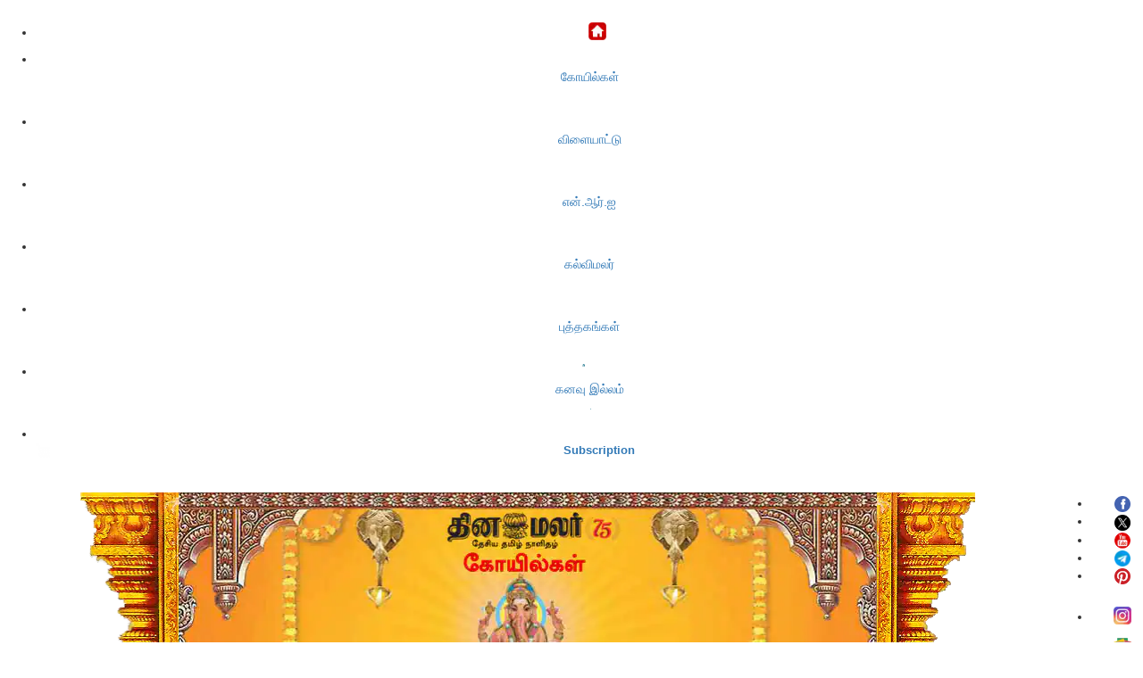

--- FILE ---
content_type: text/html; charset=UTF-8
request_url: https://temple.dinamalar.com/new.php?id=1380
body_size: 25480
content:
<!DOCTYPE html PUBLIC "-//W3C//DTD XHTML 1.0 Transitional//EN" "http://www.w3.org/TR/xhtml1/DTD/xhtml1-transitional.dtd">
<html xmlns="http://www.w3.org/1999/xhtml">
<head runat="server">
<meta http-equiv="Content-Type" content="text/html; charset=utf-8" />
<title>Karkadeswarar Temple : Karkadeswarar Karkadeswarar Temple Details | Karkadeswarar- Tirundhuthevankudi | Tamilnadu Temple | கற்கடேஸ்வரர் </title>
<meta name="Description" content="Details of Karkadeswarar Temple : Karkadeswarar Temple Details | Karkadeswarar- Tirundhuthevankudi | Tamilnadu Temple | கற்கடேஸ்வரர்">
<meta name="Keywords" content="கற்கடேஸ்வரர், சோமாஸ்கந்தர், அபூர்வநாயகி, அருமருந்துநாயகி, நங்கை மரம், நவபாஷாண தீர்த்தம், கற்கடேஸ்வரம், சுயம்பு, ஆயில்யம், karkadeswarar, somaskanthar, apoorvanayagi, arumarundhu nayagi, nangai maram, navabashana theertham, karkadeswaram, suyambu, ayilyam">
<link rel="stylesheet" href="https://maxcdn.bootstrapcdn.com/bootstrap/3.3.6/css/bootstrap.min.css">
<link type="text/css" rel="stylesheet" href="//stat.dinamalar.com/new/temple/css/SpryTabbedPanels.css">
<script type="text/javascript" src="//stat.dinamalar.com/new/js/jquery1.js"></script>
<script type="text/javascript" src="//stat.dinamalar.com/new/temple/js/SpryTabbedPanels_related1.js?v=9.1"></script>
<script type="text/javascript" src="https://maps.googleapis.com/maps/api/js?sensor=false&amp;key=AIzaSyATm4O71a9eOXCsEfy2f8pu7HG5Wn2ke1s"></script>
<script type="text/javascript" src="https://googlemaps.github.io/js-marker-clusterer/src/markerclusterer.js"></script>
<link href="https://stat.dinamalar.com/new/temple/css/style.css" type="text/css" rel="stylesheet" />
<script type="text/javascript" src="//stat.dinamalar.com/new/temple/js/infobox.js"></script>
<style type="text/css">
.fl {
	background:#eee;
	margin-right:10px;
	border:1px solid #d4d2d2;
	padding:5px;
    float: left;
}
#map_related a, #map_related1 a{
	color:#956331;
	text-decoration:none;
}
</style>
</head>

<body>
<meta http-equiv="Content-Type" content="text/html; charset=utf-8" />
<style type="text/css">#dmr-navbar li a{ font-family:Arial !important; padding:5px 5px 1px 22px;}

#dmr-navbar ul li#selkanavu a.current, #dmr-navbar ul li#selkanavu a:hover {
  background: url(https://stat.dinamalar.com/new/2023/kanavu-illam/kanavu-homes1f.png) no-repeat 3px 5px #056881;
  background-size:15%;
}
#dmr-navbar ul li#selkanavu a {
  background: url(https://stat.dinamalar.com/new/2023/kanavu-illam/kanavu-homes1.png) no-repeat 3px 5px;
   background-size:15%;
}
</style>
<link href="//stat.dinamalar.com/new/css/topbar.css?v=3" type="text/css" rel="stylesheet" />
<div align="center"><div style="margin:0 auto -2px auto;">
<div id="dmr-navbar" class="">
<div class="indbox">                
<ul>
                
<li> <h3 id="dmrhome"> <a title="Dinamalar" href="https://www.dinamalar.com/"><img width="20" alt="Dinamlar" src="//stat.dinamalar.com/new/images/home.png"></a></h3> </li>
<li id="tico"><a title="Temple" href="https://temple.dinamalar.com/" target="_blank"><p>கோயில்கள்</p></a></li>
<li id="sico"><a title="Sports" href="https://www.dinamalar.com/news/sports" target="_blank"><p>விளையாட்டு</p></a></li>
<li id="nico"><a title="NRI" href="https://www.dinamalar.com/world-news-nri" target="_blank"><p>என்.ஆர்.ஐ</p></a></li>
<li id="kmico"><a title="Kalvimalar" href="https://www.dinamalar.com/news/kalvimalar" target="_blank"><p>கல்விமலர்</p></a></li>
<li id="bkico"><a title="Books" href="https://books.dinamalar.com/" target="_blank"><p>புத்தகங்கள் </p></a></li>   
<li id="selkanavu"><a title="kanavu illam" href="https://www.dinamalar.com/weekly/kanavu-illam" target="_blank"><p>கனவு இல்லம்</p></a></li> 
<li id="ekico"><a title="Subscription" href="https://subscription.dinamalar.com/" style="border-radius:2px;" target="_blank"><p><b style="font-weight:bold; font-size:13px;"><img style="margin-top:1px; float:left;" src="//stat.dinamalar.com/new/2023/images/shopping-cart.png"/> &nbsp;Subscription </b> </p></a></li>                                       

</ul>
</div>
<div id="dmrsshare" style="float:right; margin-right:5px;">
<ul>
<li><a title="Facebook" target="_blank" href="https://www.facebook.com/dinamalaranmeegam"><img class="rotate" src="//stat.dinamalar.com/new/images/fb_round.png" alt="Facebook"  width="18" border="0"/></a></li>
<li><a title="Twitter" target="_blank" href="https://twitter.com/Dmr_Anmeegam"> <img class="rotate" src="//stat.dinamalar.com/new/images/twitter_round.png" alt="Twitter" width="18" border="0"/> </a></li>
<li><a title="Youtube" target="_blank" href="https://www.youtube.com/@dinamalaranmeegam"> <img class="rotate" src="//stat.dinamalar.com/new/images//utube_round.png" alt="Youtube" width="18" border="0"/> </a></li>
<li><a title="Telegram" target="_blank" href="https://specials.dinamalar.com/telegram/?domain=temple"> <img class="rotate" src="//stat.dinamalar.com/new/images/telegram.png" alt="Telegram" width="18" border="0"/> </a></li>
<li><a title="Pinterest" target="_blank"  href="https://in.pinterest.com/Dinamalaranmeegam/"><img class="rotate" src="//stat.dinamalar.com/new/images/pinterest_round.png" alt="Pinterest" width="18" border="0"></a></li>
<li style="padding:0px 3px;"><h3><a class="rotate" title="instagram" target="_blank" href="https://www.instagram.com/dinamalaranmeegam/"><img alt="Instagram" width="20" src="//stat.dinamalar.com/new/2017/img/instagrams.png" /> </a></h3></li>
<li><a class="rotate" title="Google News" target="_blank" href="https://news.google.com/publications/CAAqBwgKMJGZjwsw8qOhAw/sections/CAQqEAgAKgcICjCRmY8LMPKjoQMw5-CtBg?nsro=true&amp;hl=en-IN&amp;gl=IN&amp;ceid=IN:en"><img alt="Google News" width="20" src="//stat.dinamalar.com/new/images/google-news.png" /> </a></li>
<li><a title="Mobile Apps" href="https://www.dinamalar.com/ourapps"><img class="rotate" src="//stat.dinamalar.com/new/images/mob_round.png" alt="DMR Mobile Apps" width="18" border="0"></a></li>
<li style="padding:0px 3px;"><h3><a class="rotate" title="threads" target="_blank" href="https://www.threads.net/@dinamalaranmeegam"><img alt="Instagram" width="20" src="https://stat.dinamalar.com/new/2023/images/threads-home-icons.png" /> </a></h3></li>
<li style="padding:0px 3px;"><h3><a class="rotate" title="Arattai" target="_blank" href="https://aratt.ai/@dinamalar"><img alt="Arattai" width="20" src="https://stat.dinamalar.com/new/2018/images/follow-arattai-32x32.png" /> </a></h3></li>
<div style="clear:both; height:1px; overflow:hidden;"></div>
</div>
</div></div>

 <style type="text/css">body{-webkit-touch-callout: none;-webkit-user-select: none;-khtml-user-select: none;-moz-user-select: none;-o-user-select: none;-ms-user-select: none;user-select: none;}</style>
<script language=JavaScript>
function clickIE4(){if (event.button==2){return false;}}
function clickNS4(e){if (document.layers||document.getElementById&&!document.all){if (e.which==2||e.which==3){return false;}}}
if (document.layers){document.captureEvents(Event.MOUSEDOWN);document.onmousedown=clickNS4;}
else if (document.all&&!document.getElementById){document.onmousedown=clickIE4;}
document.oncontextmenu=new Function("return false")
document.onselectstart = function() { return false; }
</script>
<script type="text/javascript">
function disableSelection(target){
if (typeof target.onselectstart!="undefined") 
	target.onselectstart=function(){return false}
else if (typeof target.style.MozUserSelect!="undefined") 
	target.style.MozUserSelect="none"
else 
	target.onmousedown=function(){return false}
target.style.cursor = "default"
}
</script>


<table width="1000" border="0" align="center" cellpadding="0" cellspacing="0">
  <tr>
    <td align="right"  valign="top" style="background-image:url(//stat.dinamalar.com/new/temple/images/pillar_left_cont1.PNG);  background-position:right ; background-repeat:repeat-y" ><table width="100%" border="0" cellspacing="0" cellpadding="0">
      <tr>
        <td align="right" valign="top"><img src="//stat.dinamalar.com/new/temple/images/pillar.png" width="110" height="454" /></td>
      </tr>
      <tr>
        <td align="right" valign="top" >&nbsp;</td>
      </tr>
    </table></td>
    <td width="41%" valign="top" style="background:url(//stat.dinamalar.com/new/temple/images/body_bg.jpg);"><table width="782" border="0" cellspacing="0" cellpadding="0">
     
<tr>
        <td bgcolor="#F0EEE1" valign="top"><a href="https://temple.dinamalar.com/">  <img alt="Top Temple Header" src="//stat.dinamalar.com/new/temple/images/inner_header_vtamil_logo.jpg" width="782" height="250" /> </a></td>
      </tr>
 <!--      <tr style="display:none;">
        <td bgcolor="#F0EEE1" valign="top">
          <div class="red">
            <div id="slatenav">
              <ul>
                <li><a href="https://temple.dinamalar.com/" title="முதல் பக்கம்" class="current">முதல் பக்கம்</a></li>
                <li><a href="Koil_Video.php" title="கோயில் சிறப்பு வீடியோ">கோயில் சிறப்பு வீடியோ</a></li>
                <li><a href="ayyappatharisanam_new.php" title="ஐயப்ப தரிசனம்">ஐயப்ப தரிசனம்</a></li>
                <li><a href="specialTemple.aspx" title="சிறப்பு கோயில்கள்">சிறப்பு கோயில்கள்</a></li>
                <li><a href="Temple_statistics.aspx" title="புள்ளி விபரம்">புள்ளி விபரம்</a></li>
                <li style="margin:10px 12px; float:right;"><a class="click" href="https://temple.dinamalar.com/en/" title="English">English &raquo;</a></li>
                </ul>
              </div>
          </div></td>
      </tr> -->      
       <tr>
        <td height="470" align="center" valign="top"  style=" background:url(//stat.dinamalar.com/new/temple/images/body_bg.jpg);"   ><table width="100%" border="0" cellspacing="0" cellpadding="0">
          <tr>
            <td height="4px" align="left" valign="top" bgcolor="#F0EEE1" style="background-image:url(//stat.dinamalar.com/new/temple/images/body_bg.jpg)"></td>
            <td height="4px" align="left" valign="top"></td>
          </tr>
          <tr>
            <td width="29%" align="left" valign="top" bgcolor="#F0EEE1">
            <table width="222" border="0" align="left" cellpadding="0" cellspacing="0">
<tr>
<td colspan="2" align="center" valign="middle"><div style=" margin-right:5px; padding:5px 2px; line-height:1.6;"><a style="background:#a42310; font-size:13px; color:#fbedea !important; border:1px solid #a20000;" href="https://temple.dinamalar.com/en/" class="adsearch">English Version »</a></div></td>
</tr>
              <tr>
              
                <td width="216" ><style type="text/css">a.adsearch:link {background:url(//stat.dinamalar.com/new/temple/images/shadeactive.jpg) repeat-x;	padding:5px 8px !important;	text-decoration:none;color:#B42806;	font-size:11px;	border: #FFD660 solid 1px;	font-family:Arial, Helvetica, sans-serif; display:block;font-weight:bold;}a.adsearch:hover {padding:5px 8px !important;	text-decoration:none;	color: #CE6204 !important;	font-size:11px;	border: #FFD660 solid 1px;	font-weight:bold;}a.adsearch:active {padding:5px 8px !important;	text-decoration:none;color:#B42806 !important;	font-size:11px;	border:#FFD660 solid 1px;		font-weight:bold;} a.adsearch:visited{padding:5px 8px !important;text-decoration:none;	color:#B42806!important;font-size:12px;	border:#FFD660 solid 1px;font-weight:bold;}</style>
<table  border="0" align="center" cellpadding="0" cellspacing="0">
                  <tr>
                    <td align="center" valign="middle" colspan="2"><div id="translControl">&nbsp;<span class="style3">Press Ctrl+g to toggle between English and Tamil</span></div></td>
                    </tr>
                  <form action="searchresult.php" method="get" name="formsearch" id="formsearch">
                    <tr>
                      <td align="center" valign="middle" ><input type="text" name="search" id="search" /></td>
                      <td align="left" valign="middle" height="26"><input type="submit" style="background-image:url(//stat.dinamalar.com/new/temple/images/search.jpg); width:60px; cursor:pointer; height:26px; background-repeat:no-repeat; border:0;" value=" "/></td>
                      </tr>
                    <tr>
                      <td colspan="2" align="center" valign="middle"><div style="font-size:11px; background:#F5F3E7; color:#3a3b39; margin-right:5px; padding:5px 2px; line-height:1.6;"> தேடும் வார்த்தையை ஆங்கிலத்தில் டைப்செய்து ஸ்பேஸ்பார் தட்டவும். </div></td>
                      </tr>
                    <tr>
                      <td colspan="2" align="center" valign="middle"><div style=" margin-right:5px; padding:5px 2px; line-height:1.6;"><a href="searchresult.php" class="adsearch"> மேம்படுத்தபட்ட தேடல்  »  </a></div></td>
                    </tr>
                    </form>
                  </table></td>
                </tr>
              <tr>
                <td height="10"></td>
                </tr>
                  <tr>
  <td align="center"><div style="padding:0 10px 0 10px;margin-bottom:10px;">
    <div style="border-bottom:dotted 1px #999; padding-bottom:3px; margin-bottom:10px;"><a style="display:block; font-size:13px; color:#da010a; font-weight:bold; " class="navigation" href="live.php"><img alt="Live Video" src="//stat.dinamalar.com/new/2012/images/livevdo.png" /> நேரடி ஒளிபரப்பு  </a></div>
    <div style="border-bottom:dotted 1px #999; padding-bottom:3px; margin-bottom:10px;"><a style="display:block;" class="navigation" href="search.php"> இன்று எப்படி?</a></div>
<!--     <div style="border-bottom:dotted 1px #999; padding-bottom:3px; margin-bottom:10px;"><a style="display:block;" class="navigation" href="https://temple.dinamalar.com/templetoday.php?city=2"> உங்கள் ஊரில் இன்று </a></div> -->
    <div style="border-bottom:dotted 1px #999; padding-bottom:3px; margin-bottom:10px;"><a style="display:block;" class="navigation" href="https://temple.dinamalar.com/photogallery.php">புகைப்பட தரிசனம் </a></div>
     <!--<div style="border-bottom:dotted 1px #999; padding-bottom:3px; margin-bottom:10px;"><a style="display:block; line-height:1.8;" class="navigation" href="panniruthirumurai_live.php">பன்னிரு திருமுறை இசை விழா வீடியோ <img src="//stat.dinamalar.com/new/temple/images/Videoima.jpg" alt="video"/></a></div>-->
     
    <!-- <div style=" margin-right:-13px; margin-left:-18px; padding:5px 1px; line-height:1.6;"><a style="background:#ffd800; font-size:12px !important; color:#3a3b39 !important; border:1px solid #ffd800; font-family:Arial; font-weight:bold" href="http://www.dinamalar.com/contest.php" class="adsearch" target="_blank">யோசனை சொல்லுங்க... பரிசை வெல்லுங்க...!!!</a></div>-->
    
     <!--<div style=" margin-right:0px;padding:3px 1px; line-height:1.6; background:#f00;"><a style="font-size:12px !important; color:#fff !important; font-family:Arial; text-decoration:none; font-weight:bold;width: 180px;" href="https://temple.dinamalar.com/mahamaham/" target="_blank">கும்பகோணம் மகாமகம்  <img src="http://stat.dinamalar.com/new/images/new_gif_icon.gif" border="0" /> </a></div>-->  
     
    </div></td>
                  </tr>
              <!--<script type="text/javascript" src="https://www.google.com/jsapi"></script>-->
<script type="text/javascript" src="https://stat.dinamalar.com/new/js/jsapi_v3.js"></script>
              <script type="text/javascript">
      google.load("elements", "1", {
            packages: "transliteration"          });
      function onLoad() {
        var options = {
          sourceLanguage: 'en',
          destinationLanguage: ['ta'], 
          shortcutKey: 'ctrl+g',
          transliterationEnabled: true        };
             var control =
            new google.elements.transliteration.TransliterationControl(options);
        var ids = [ "search"];
        control.makeTransliteratable(ids);
        control.showControl('translControl');
		control.c.qc.t13n.c[3].c.d.keyup[0].ia.F.p = 'https://www.google.com';
		}
      google.setOnLoadCallback(onLoad);
            </script>
              <tr>
                <td height="10" align="center">&nbsp;</td>
              </tr>
              <tr>
                <td align="left"><img src="//stat.dinamalar.com/new/temple/images/menu_top.jpg" width="235" height="87" alt="Menu Top" /></td>
                </tr>
              <tr>
                <td style="background-image:url(//stat.dinamalar.com/new/temple/images/menu_middle_new1.jpg); background-repeat:repeat-y;">﻿<style type="text/css">
.clsBellf {
font-size: 12px;
    vertical-align: top;
}
.navigation {
    color: #B42806;
    font-family: Arial,Helvetica,sans-serif;
    font-size: 11px;
    font-weight: normal;
    text-decoration: none;
    vertical-align: top;
}
.listbdr{
	border-top:solid 1px #ccc; padding-top:4px;}
</style>
<table width="180" border="0" align="center" cellpadding="0" cellspacing="0">
 					 <tr valign="middle">
<td colspan="3" align="center" valign="middle"> <div style="margin-top:-20px;"   class="clsBellf"> <strong  style="border-bottom:#ccc dotted 1px; padding-bottom:4px; color:#612a03;">கோயில்கள் </strong> </div> </td>
  </tr>
 					 <tr valign="middle">
 					   <td height="15" colspan="3" align="center" valign="middle"></td>
  </tr>
 					 <tr valign="middle">
                    <td width="22" height="42" align="right" valign="top" class="clsBellf">01.</td>
                    <td width="3" align="center">&nbsp;</td>
                    <td align="left" class="navigation"><a href="imp_templelist.php" class="navigation" style="line-height:19px;"> 
                       பார்க்க வேண்டிய<br />பத்து கோயில்கள்</a></td>
                  </tr>
                   <tr valign="middle"><td height="1" colspan="3" align="right" class="listbdr"></td></tr>
                      <tr valign="middle">
                      <td width="22" height="20" align="right" class="clsBellf">02.</td>
                    <td height="20" align="center">&nbsp;</td>
                    <td width="147" align="left" class="navigation"><a href="koillist_home.php?cat=5" class="navigation">
                                                                  விநாயகர் கோயில்</a><span style="color:#039">&nbsp;(85)</span></td>
                  </tr>
                  <tr valign="middle"><td height="1" colspan="3" align="right" class="listbdr"></td></tr>
                  
                  <tr valign="middle">
                      <td width="22" height="25" align="right" class="clsBellf">03.</td>
                    <td height="25" align="center">&nbsp;</td>
                    <td align="left" class="navigation"><a href="aarupadai.php?cat=1" class="navigation">
                        அறுபடைவீடு</a></td>
                  </tr>
                  <tr valign="middle"><td height="1" colspan="3" align="right" class="listbdr"></td></tr>
                  
                  <tr valign="middle">
                      <td width="22" height="25" align="right" class="clsBellf">04.</td>
                    <td height="25" align="center">&nbsp;</td>
                    <td align="left" class="navigation"><a href="koillist_home.php?cat=594" class="navigation" style="line-height:21px;">                   முருகன் கோயில்</a><span style="color:#039">&nbsp;(153)</span></td>
                  </tr>
                  
                  <tr valign="middle"><td height="1" colspan="3" align="right" class="listbdr"></td></tr>
                    
                     <tr valign="middle">
                    <td width="22" height="25" align="right" class="clsBellf">05.</td>
                    <td width="3" align="center">&nbsp;</td>
                    <td align="left" class="navigation"><a href="koillist.php?cat=996" class="navigation" style="line-height:19px;">    
                    திருப்புகழ் தலங்கள்</a><span style="color:#039">&nbsp;(120)</span></td>
                  </tr>
                  
                  <tr valign="middle"><td height="1" colspan="3" align="right" class="listbdr"></td></tr>
                  
                   <tr valign="middle">
                      <td width="22" height="20" align="right" class="clsBellf">06.</td>
                    <td height="20" align="center">&nbsp;</td>
                    <td align="left" class="navigation"><a href="12_jothir_lingam.php" class="navigation">
                         ஜோதிர் லிங்கம் 12</a></td>
                  </tr>
                  <tr valign="middle"><td height="1" colspan="3" align="right" class="listbdr"></td></tr>
                  
                  <tr valign="middle"> 
                      <td width="22" height="42" align="right" class="clsBellf">07.</td>
                    <td align="center">&nbsp;</td>
                    <td align="left" class="navigation"><a href="koillist.php?cat=7" class="navigation" style="line-height:21px;">
                      தேவாரம் பாடல் <br/> பெற்ற 274-சிவாலயம் </a></td>
                  </tr>
                  <tr valign="middle"><td height="1" colspan="3" align="right" class="listbdr"></td></tr>
                  
                   <tr valign="middle">
                      <td width="22" height="20" align="right" class="clsBellf">08.</td>
                    <td height="20" align="center">&nbsp;</td>
                    <td align="left" class="navigation"><a href="koillist_home.php?cat=2" class="navigation">
                                              பிற சிவன் கோயில்</a><span style="color:#039">&nbsp;(558)</span></td>
                  </tr>
                  <tr valign="middle"><td height="1" colspan="3" align="right" class="listbdr"></td></tr>
                  
                   <tr valign="middle">
                      <td width="22" height="25" align="right" class="clsBellf">09.</td>
                    <td height="25" align="center">&nbsp;</td>
                    <td align="left" class="navigation"><a href="koillist.php?cat=398" class="navigation">
               
                        சக்தி பீடங்கள்</a><span style="color:#039">&nbsp;(33)</span></td>
                  </tr>
                  <tr valign="middle"><td height="1" colspan="3" align="right" class="listbdr"></td></tr>
                  
                   <tr valign="middle">
                      <td width="22" height="20" align="right" class="clsBellf">10.</td>
                    <td height="20" align="center">&nbsp;</td>
                    <td align="left" class="navigation"><a href="koillist_home.php?cat=6" class="navigation">
                                    அம்மன் கோயில்</a><span style="color:#039">&nbsp;(356)</span></td>
                  </tr>
                  <tr valign="middle"><td height="1" colspan="3" align="right" class="listbdr"></td></tr>
                  
                  <tr valign="middle">
                    <td width="22" height="50" align="right" class="clsBellf">11.</td>
                    <td width="3" align="center">&nbsp;</td>
                    <td align="left" class="navigation"><a href="koillist.php?cat=8" class="navigation" style="line-height:19px;"> 
                        மங்களாசாஸனம் <br/> பெற்ற 108 திவ்ய தேசம்</a></td>
  </tr>
                  <tr valign="middle"><td height="1" colspan="3" align="right" class="listbdr"></td></tr>
                  
                  <tr valign="middle">
                      <td width="22" height="20" align="right" class="clsBellf">12.</td>
                    <td height="20" align="center">&nbsp;</td>
                    <td align="left" class="navigation"><a href="koillist_home.php?cat=11" class="navigation"  style="line-height:19px;">
                          பிற விஷ்ணு கோயில்</a><span style="color:#039">&nbsp;(312)</span></td>
                  </tr>
                   <tr valign="middle"><td height="1" colspan="3" align="right" class="listbdr"></td></tr>
   <tr valign="middle">
                    <td width="22" height="25" align="right" class="clsBellf">13.</td>
                    <td height="25" align="center">&nbsp;</td>
                    <td align="left" class="navigation"><a href="koillist.php?cat=1075" class="navigation">
நரசிம்மர் கோயில்
  </a><span style="color:#039">&nbsp;(38)</span></td>
                  </tr>    
                  <tr valign="middle"><td height="1" colspan="3" align="right" class="listbdr"></td></tr>
                  
                          <tr valign="middle">
                    <td width="22" height="25" align="right" class="clsBellf">14.</td>
                    <td height="25" align="center">&nbsp;</td>
                    <td align="left" class="navigation"><a href="koillist.php?cat=1206" class="navigation">
பஞ்சபூத தலங்கள்
</a><span style="color:#039">&nbsp;(5)</span></td>
                  </tr>
                                            <tr valign="middle"><td height="1" colspan="3" align="right" class="listbdr"></td></tr> 
                  
                  <tr valign="middle">
                    <td width="22" height="25" align="right" class="clsBellf">15.</td>
                    <td height="25" align="center">&nbsp;</td>
                    <td align="left" class="navigation"><a href="koillist.php?cat=1207" class="navigation">
நவதிருப்பதி
</a><span style="color:#039">&nbsp;(9)</span></td>
                  </tr>
                                            <tr valign="middle"><td height="1" colspan="3" align="right" class="listbdr"></td></tr> 
                  <tr valign="middle">
                    <td width="22" height="25" align="right" class="clsBellf">16.</td>
                    <td height="25" align="center">&nbsp;</td>
                    <td align="left" class="navigation"><a href="koillist.php?cat=1208" class="navigation">
நவகைலாயம்
</a><span style="color:#039">&nbsp;(9)</span></td>
                  </tr>

                  
                  
                          <tr valign="middle"><td height="1" colspan="3" align="right" class="listbdr"></td></tr> 
                  
   <tr valign="middle">
                    <td width="22" height="25" align="right" class="clsBellf">17.</td>
                    <td height="25" align="center">&nbsp;</td>
                    <td align="left" class="navigation"><a href="koillist.php?cat=1071" class="navigation">
பஞ்சரங்க தலங்கள் 
</a><span style="color:#039">&nbsp;(5)</span></td>
                  </tr>   
                          <tr valign="middle"><td height="1" colspan="3" align="right" class="listbdr"></td></tr> 
                              
<tr valign="middle">
                    <td width="22" height="25" align="right" class="clsBellf">18.</td>
                    <td height="25" align="center">&nbsp;</td>
                    <td align="left" class="navigation"><a href="koillist.php?cat=23" class="navigation">
        ஐயப்பன் கோயில்   
</a><span style="color:#039">&nbsp;(29)</span></td>
                  </tr>
                  <tr valign="middle"><td height="1" colspan="3" align="right" class="listbdr"></td></tr>
                  
                   <tr valign="middle">
                    <td width="22" height="25" align="right" class="clsBellf">19.</td>
                    <td height="25" align="center">&nbsp;</td>
                    <td align="left" class="navigation"><a href="koillist.php?cat=22" class="navigation">
        
                       ஆஞ்சநேயர் கோயில்</a><span style="color:#039">&nbsp;(35)</span></td>
                  </tr>
                  <tr valign="middle"><td height="1" colspan="3" align="right" class="listbdr"></td></tr>
                  
                   <tr valign="middle">
                      <td width="22" height="25" align="right" class="clsBellf">20.</td>
                    <td height="25" align="center">&nbsp;</td>
                    <td align="left" class="navigation"><a href="navagrahtemples.php" class="navigation">
                                            நவக்கிரக கோயில்</a><span style="color:#039">&nbsp;(80)</span></td>
                  </tr>
                  <tr valign="middle"><td height="1" colspan="3" align="right" class="listbdr"></td></tr>
                  
                  <tr valign="middle">
                      <td width="22" height="25" align="right" class="clsBellf">21.</td>
                    <td height="25" align="center">&nbsp;</td>
                    <td align="left" class="navigation"><a href="startemple_list.php" class="navigation">
                       நட்சத்திர கோயில் 27</a></td>
                  </tr>
                  <tr valign="middle"><td height="1" colspan="3" align="right" class="listbdr"></td></tr>
                  
                   <tr valign="middle">
                      <td width="22" height="25" align="right" class="clsBellf">22.</td>
                    <td height="25" align="center">&nbsp;</td>
                    <td align="left" class="navigation"><a href="koillist.php?cat=10" class="navigation">
              
                        பிற கோயில்</a><span style="color:#039">&nbsp;(125)</span></td>
                  </tr>
                  <tr valign="middle"><td height="1" colspan="3" align="right" class="listbdr"></td></tr>
                  
                  <tr valign="middle">
                      <td width="22" height="25" align="right" class="clsBellf">23.</td>
                    <td height="25" align="center">&nbsp;</td>
                    <td align="left" class="navigation"><a href="aarupadai.php?cat=2" class="navigation">
                    	                        தனியார் கோயில்</a><span style="color:#039">&nbsp;(2039)</span></td>
                  </tr>
                  <tr valign="middle"><td height="1" colspan="3" align="right" class="listbdr"></td></tr>
                  
                  <tr valign="middle">
                      <td width="22" height="25" align="right" class="clsBellf">24.</td>
                    <td height="25" align="center">&nbsp;</td>
                    <td align="left" class="navigation"><a href="cholar_dist.php" class="navigation">
                        சோழர் கோயில்</a></td>
                  </tr>
                  <tr valign="middle"><td height="1" colspan="3" align="right" class="listbdr"></td></tr>
                  
                   <tr valign="middle">
                      <td width="22" height="25" align="right" class="clsBellf">25.</td>
                    <td height="25" align="center">&nbsp;</td>
                    <td align="left" class="navigation"><a href="koillist.php?cat=486" class="navigation">
                            
                      நகரத்தார் கோயில்</a><span style="color:#039">&nbsp;(6)</span></td>
                  </tr>
                  
                  
                  <tr valign="middle"><td height="1" colspan="3" align="right" class="listbdr"></td></tr>
                  
                  <tr valign="middle">
                    <td width="22" height="48" align="right" class="clsBellf">26.</td>
                    <td width="3" align="center">&nbsp;</td>
                    <td align="left" class="navigation"><a href="koillist.php?cat=811" class="navigation" style="line-height:19px;">    
                      தருமபுரம் ஆதீனம் கோயில்கள்</a><span style="color:#039">&nbsp;(18)</span></td>
                  </tr>
                  
                    <tr valign="middle"><td height="1" colspan="3" align="right" class="listbdr"></td></tr>
                    
                    <tr valign="middle">
                    <td width="22" height="48" align="right" class="clsBellf">27.</td>
                    <td width="3" align="center">&nbsp;</td>
                    <td align="left" class="navigation"><a href="koillist.php?cat=975" class="navigation" style="line-height:19px;">    
                      மதுரை ஆதீனம் கோயில்கள்</a><span style="color:#039">&nbsp;(3)</span></td>
                  </tr>
                  
                    <tr valign="middle"><td height="1" colspan="3" align="right" class="listbdr"></td></tr>
                    
                     <tr valign="middle">
                    <td width="22" height="48" align="right" class="clsBellf">28.</td>
                    <td width="3" align="center">&nbsp;</td>
                    <td align="left" class="navigation"><a href="koillist.php?cat=977" class="navigation" style="line-height:19px;">    
                     திருவாவடுதுறை ஆதீனம் கோயில்கள்</a><span style="color:#039">&nbsp;(10)</span></td>
                  </tr>
                  
                    <tr valign="middle"><td height="1" colspan="3" align="right" class="listbdr"></td></tr>
                  
                   <tr valign="middle">
                    <td width="22" height="19" align="right" class="clsBellf">29.</td>
                    <td width="3" align="center">&nbsp;</td>
                    <td align="left" class="navigation"><a href="district_temple_list.php" class="navigation" > 
                      மாவட்ட கோயில்</a></td>
                  </tr>
                  <tr valign="middle"><td height="1" colspan="3" align="right" class="listbdr"></td></tr>
                  
                  <tr valign="middle">
                      <td width="22" height="25" align="right" class="clsBellf">30.</td>
                    <td height="25" align="center">&nbsp;</td>
                    <td align="left" class="navigation"><a href="https://temple.dinamalar.com/indian_temples.php" class="navigation">வெளி மாநில கோயில்</a>&nbsp;
                   </td>
                  </tr>
                  <tr valign="middle"><td height="1" colspan="3" align="right" class="listbdr"></td></tr> 
                  
                  
                <tr valign="middle">
                      <td width="22" height="25" align="right" class="clsBellf">31.</td>
                    <td height="25" align="center">&nbsp;</td>
                    <td align="left" class="navigation"><a href="https://www.dinamalar.com/world-news-nri-ta/united-states/temple" class="navigation" target="_blank">வெளிநாட்டு கோயில்</a>&nbsp;
                   </td>
  </tr>
                  <tr valign="middle"><td height="1" colspan="3" align="right" class="listbdr"></td></tr>  
                  
                   <tr valign="middle">
                      <td width="22" height="25" align="right" class="clsBellf">32.</td>
                    <td height="25" align="center">&nbsp;</td>
                    <td align="left" class="navigation"><a href="saidistrict.php" class="navigation">
                       ஷிர்டி சாய் கோயில்கள்</a></td>
                  </tr>
                     <tr valign="middle"><td height="1" align="right" class="listbdr" colspan="3"></td></tr>
                 
<tr valign="middle">
                      <td width="22" height="25" align="right" class="clsBellf">33.</td>
                    <td height="25" align="center">&nbsp;</td>
                    <td align="left" class="navigation"><a href="southindia.php" class="navigation">கோயில் முகவரிகள்</a> </td>
                  </tr>
                  <tr valign="middle"><td height="1" colspan="3" align="right" class="listbdr"></td></tr>                                 
                <tr valign="middle">
                      <td width="22" height="25" align="right" class="clsBellf">34.</td>
                    <td height="25" align="center">&nbsp;</td>
                    <td align="left" class="navigation"><a target="_blank" href="https://temple.dinamalar.com/sabarimala/index.php" class="navigation">சபரிமலை <!--<img src="//stat.dinamalar.com/images/gif-0373.gif" border="0" style="margin-left:5px;" />--></a></td>
  </tr>
                  <tr valign="middle"><td height="1" colspan="3" align="right" class="listbdr"></td></tr> 
                  
                   <tr valign="middle">
                      <td width="22" height="25" align="right" class="clsBellf">35.</td>
                    <td height="25" align="center">&nbsp;</td>
                    <td align="left" class="navigation"><a href="thiruppathi.php" class="navigation">திருப்பதி தரிசனம்</a></td>
                  </tr>
                  <tr valign="middle"><td height="1" colspan="3" align="right" class="listbdr"></td></tr>                
               
                  
<!--<tr valign="middle">
                      <td width="22" height="25" align="right" class="clsBellf">31.</td>
                    <td height="25" align="center">&nbsp;</td>
                    <td align="left" class="navigation"><a href="Koil_Video.php" class="navigation">
                       கோயில் வீடியோ </a><img src="//stat.dinamalar.com/new/temple/images/Videoima.jpg" alt="video"/>&nbsp;</td>
  </tr>
                  <tr valign="middle"><td height="1" colspan="3" align="right" class="listbdr"></td></tr>-->
                  
                  
<tr valign="middle">
                       <td width="22" height="25" align="right" class="clsBellf">36.</td>
                     <td height="25" align="center">&nbsp;</td>
                     <td align="left" class="navigation"><a href="temple_videos.php" class="navigation">
                       திருவிழா வீடியோ </a><img src="//stat.dinamalar.com/new/temple/images/Videoima.jpg" alt="video"/>&nbsp;</td>
  </tr>
    <tr valign="middle"><td height="1" colspan="3" align="right" class="listbdr"></td></tr>
<!--<tr valign="middle">
  <td height="25" align="right" class="clsBellf">29.</td>
  <td height="25" align="center">&nbsp;</td>
  <td align="left" class="navigation"><a href="panniruthirumurai_live.php" class="navigation" style="line-height:19px;"> பன்னிரு திருமுறை இசை விழா வீடியோ </a> <img src="//stat.dinamalar.com/new/temple/images/Videoima.jpg" alt="video"/> <img src="//stat.dinamalar.com/images/gif-0373.gif" style="margin-left:3px;"></td>
</tr>
  <tr valign="middle"><td height="1" colspan="3" align="right" class="listbdr"></td></tr>-->
                  
<tr valign="middle">
                      <td width="22" height="25" align="right" class="clsBellf">37.</td>
                    <td height="25" align="center">&nbsp;</td>
                    <td align="left" class="navigation"><a href="Valipaadu.php"  class="navigation">
                        வழிபாடு</a></td>
  </tr>
                  <tr valign="middle"><td height="1" colspan="3" align="right" class="listbdr"></td></tr>      
                  <tr valign="middle">
                      <td width="22" height="25" align="right" class="clsBellf">38.</td>
                    <td height="25" align="center">&nbsp;</td>
                    <td align="left" class="navigation"><a href="special_news.php?cat=1014"  class="navigation">
                       ஜீவ சமாதிகள்</a></td>
  </tr>
                  <tr valign="middle"><td height="1" colspan="3" align="right" class="listbdr"></td></tr>                
      
                </table></td>
                </tr>
              <tr>
                <td align="left"><img src="//stat.dinamalar.com/new/temple/images/menu_bottom.jpg" width="235" height="57" alt="Top Decoration" /></td>
                </tr>
              <tr>
                <td>&nbsp;</td>
                </tr>
              <tr>
                <td><table width="195" border="0" align="center" cellpadding="0" cellspacing="0">
                  <tr>
                    <td><img src="//stat.dinamalar.com/new/temple/images/sub-nav-top.jpg" width="195" height="15" alt="Top Design" /></td>
                    </tr>
                  <tr>
                    <td align="center" style="background-image:url(//stat.dinamalar.com/new/temple/images/sub-nav-mid.jpg)"><table width="180" border="0" align="center" cellpadding="0" cellspacing="0">
                      <tr>
                        <td>﻿             <div align="center" class="clsBellf" style="margin-top:-18px; margin-bottom:5px;"> <strong style="border-bottom:#ccc dotted 1px; padding-bottom:4px; color:#fff;">ஜோசியம் </strong></div>           
 <ul id="nav">
        <li><a href="subamoorthanaal.php" title="சுப முகூர்த்த நாட்கள்">சுப முகூர்த்த நாட்கள்</a></li>
       <li><a href="importantviratham.php" title="விரத நாட்கள்">விரத நாட்கள்</a></li>
        <li><a href="vasthudays.php" title="வாஸ்து">வாஸ்து நாட்கள்</a></li>
        <li><a href="karinaal.php" title="கரி நாள் ">கரி நாள் </a></li>
         <!--<li><a href="panchankam.asp" title="பஞ்சாங்கம்" target="_blank">பஞ்சாங்கம் 2014-15</a></li>-->
        <!-- <li><a href="rasi_palan.php?cat=482" title="புத்தாண்டு ராசிபலன் - 2021">புத்தாண்டு ராசிபலன் - 2021<!--<img border="0" src="//stat.dinamalar.com/images/gif-0373.gif" /></a></li> -->
         <li><a style="font-size:10.4px;" href="rasi_palan.php?cat=568" title=" தமிழ் புத்தாண்டு ராசிபலன்"> தமிழ் புத்தாண்டு ராசிபலன்</a></li> 
         <li><a href="rasi_palan.php?cat=576" title="குரு பெயர்ச்சி பலன்கள்">குரு பெயர்ச்சி பலன்கள்</a></li> 
         <li><a href="rasi_palan.php?cat=475" title="ராகு-கேது பெயர்ச்சி பலன்கள்">ராகு-கேது பெயர்ச்சி</a></li>
          <li><a href="rasi_palan.php?cat=751" title="சனிப்பெயர்ச்சி பலன்கள்">சனிப்பெயர்ச்சி பலன்</a></li>
         <li><a href="rasi_palan.php?cat=417" title="மாத ராசி பலன்">மாத ராசி பலன்</a></li> 
          <li><a href="calendar_200yrs.php" title="200 வருட காலண்டர்">200 வருட காலண்டர்</a>  </li>
</ul>

<div align="center" class="clsBellf" style="margin:20px 0 5px 0; "> <strong style="border-bottom:#ccc dotted 1px; padding-bottom:4px; color:#fff;">இறைவழிபாடு</strong></div>

<ul id="nav">
 <li><a href="slogan.php" title="மந்திரங்கள்(ஸ்லோகம்)">மந்திரங்கள்(ஸ்லோகம்)</a></li>
 <li><a href="audio.php?cat=188" title="முருகன் பாமாலை">முருகன் பாமாலை </a></li>
 <li><a href="news.php?cat=73" title="திருப்புகழ்">திருப்புகழ்</a></li>
  <li><a href="news.php?cat=85" title="பைரவர் வழிபாடு!">பைரவர் வழிபாடு!</a></li>
   <li><a style="font-size:10.4px;" href="news.php?cat=394" title="அகிலத்திரட்டு அம்மானை!">அகிலத்திரட்டு அம்மானை!</a></li>
    <li><a href="news.php?cat=653" title="சீரடி சாயி பாபா வழிபாடு">சீரடி சாயி பாபா வழிபாடு</a></li>
     <li><a href="news.php?cat=795" title="மகா காளி வழிபாடு">மகா காளி வழிபாடு</a></li>
     <li><a href="news.php?cat=805" title="நடராசர் சதகம்">நடராசர் சதகம்</a></li>
   <li><a href="news.php?cat=844" title="கறுப்பசாமி புகழ் மாலை">கருப்பசாமி புகழ் மாலை</a></li>
   <li><a href="news.php?cat=777" title="வளம் தரும் வழிபாடு">வளம் தரும் வழிபாடு</a></li>
     <li><a href="special.php?cat=560" title="அவ்வையார் பாடல்கள்!">அவ்வையார் பாடல்கள்!</a></li>
     <li><a href="special.php?cat=1153" title="விரத பூஜா விதானம்">விரத பூஜா விதானம்</a></li>
 </ul>
 <div align="center" class="clsBellf" style="margin:20px 0 5px 0; "> <strong style="border-bottom:#ccc dotted 1px; padding-bottom:4px; color:#fff;"> சிவ குறிப்புகள் </strong></div>
 
 <ul id="nav"> 
 <li><a href="news.php?cat=92" title="சிவ ஆகமகுறிப்புகள்!">சிவ ஆகமகுறிப்புகள்!</a></li>
 <li><a href="special.php?cat=291" title="உத்தர காமிக ஆகமம்">உத்தர காமிக ஆகமம் </a></li>
 <li><a href="news.php?cat=7" title="64 சிவ வடிவங்கள்">64 சிவ வடிவங்கள்&nbsp;</a></li>
  <li><a href="news.php?cat=69" title="64 திருவிளையாடல்">64 திருவிளையாடல்&nbsp;</a></li>
    
     <div align="center" class="clsBellf" style="margin:20px 0 5px 0; "> <strong style="border-bottom:#ccc dotted 1px; padding-bottom:4px; color:#fff;"> இலக்கியங்கள் </strong></div>
  <li><a href="special_news.php?cat=191" title="ஐம்பெரும் காப்பியம்">ஐம்பெரும் காப்பியம்</a></li>
   <li><a href="special_news.php?cat=518" title="ஐஞ்சிறு காப்பியம்">ஐஞ்சிறு காப்பியம்</a></li>
   <li><a href="special.php?cat=424" title="பத்துப்பாட்டு">பத்துப்பாட்டு </a></li>
      <li><a href="special.php?cat=525" title="எட்டுத்தொகை நூல்கள்!">எட்டுத்தொகை நூல்கள்!</a></li>
 </ul>
 
 <div align="center" class="clsBellf" style="margin:20px 0 5px 0;"> <strong style="border-bottom:#ccc dotted 1px; padding-bottom:4px; color:#fff;">ஆன்மீக பெரியோர்கள் </strong></div>

 <ul id="nav">
 <li><a href="news.php?cat=15" title="63 நாயன்மார்கள்">63 நாயன்மார்கள்</a></li>
   <li><a href="news.php?cat=16" title="12 ஆழ்வார்கள்">12 ஆழ்வார்கள்</a></li>
   <li><a href="news.php?cat=14" title="18 சித்தர்கள்">சித்தர்கள்</a></li>
    <li><a href="news.php?cat=31" title="10 ரிஷிகள்">ரிஷிகள்</a></li>
    <li><a href="temple_special.php?cat=441" title="சப்தகன்னியர்">சப்தகன்னியர்</a></li>
 <li><a href="news.php?cat=242" title="பிரபலங்கள்">பிரபலங்கள்</a></li>
  <li><a href="special_news.php?cat=4" title="மகான்கள்">மகான்கள்</a></li>
  <li><a href="news.php?cat=131" title="ஆதிசங்கரர்">ஆதிசங்கரர்</a></li>
  <li><a href="news.php?cat=98" title="ராமானுஜர்">ராமானுஜர்</a></li>
    <li><a style="font-size:10.2px;" href="kanchi_peetam.php" title="காஞ்சி மடம் பீடாதிபதிகள்">காஞ்சி மடம் பீடாதிபதிகள்</a></li>
    <li><a href="news.php?cat=687" title="ஷிர்டி சாய்பாபா">ஷிர்டி சாய்பாபா</a></li>
<!--   <li><a target="_blank" href="https://temple.dinamalar.com/vivekanandar/" title="விவேகானந்தர் ">விவேகானந்தர் </a></li> -->
  <li><a href="Gandhi_biography.php" title="காந்தி - சுய சரிதை">காந்தி - சுய சரிதை</a></li>
 <li><a href="bharathiar_kavithaigal.php" title="பாரதியார் கவிதைகள்">பாரதியார் கவிதைகள்</a></li>
 </ul>
 
 <div align="center" class="clsBellf" style="margin:20px 0 5px 0;"> <strong style="border-bottom:#ccc dotted 1px; padding-bottom:4px; color:#fff;"> ஆன்மிக  தகவல்கள்  </strong></div>
  <ul id="nav">
                             <li><a href="news.php?cat=45" title="ஆன்மீக வகுப்பறை">ஆன்மிக வகுப்பறை&nbsp;</a></li>
                            <li><a href="news.php?cat=1" title="துளிகள்">துளிகள்</a></li>
                            <li><a href="devotional_story.php" title="பக்தி கதைகள்">பக்தி கதைகள்</a></li>
                              <li><a href="Homam.php" title="ஹோமங்கள்">ஹோமங்கள்</a></li>
              <li><a href="https://www.dinamalar.com/anmegam-spirituality/hindu-tamil-spiritual-thoughts" title="ஆன்மிக சிந்தனைகள்" target="_blank">ஆன்மிக சிந்தனைகள்</a></li>
              </ul>
               <div align="center" class="clsBellf" style="margin:20px 0 5px 0;"> <strong style="border-bottom:#ccc dotted 1px; padding-bottom:4px; color:#fff;"> பிற பகுதிகள் </strong></div>
<ul id="nav">  
     <li><a href="https://www.dinamalar.com/thirukural" target="_blank" title="திருக்குறள்">திருக்குறள்</a></li>        
 <li><a href="temple_special.php?cat=588" title="தியான யோக ரகசியம்">தியான யோக ரகசியம்</a></li>
    <li><a href="https://temple.dinamalar.com/yogasana.php" title="யோகாசனம்">யோகாசனம் &nbsp;</a>  </li>                                
 <li><a href="https://ipaper.dinamalar.com/#anmegamalar" title="இ-ஆன்மிக மலர் " target="_new">இ-ஆன்மிக மலர் </a>  </li>
     <li><a href="moretemple.php"  title="ஆலயங்களை சேர்க்க">ஆலயங்களை சேர்க்க</a></li>                         
                        </ul>
                        </td>
                        </tr>
                      </table></td>
                    </tr>
                  <tr>
                    <td><img src="//stat.dinamalar.com/new/temple/images/sub-nav-bot.jpg" width="195" height="15" alt="bottom design" /></td>
                    </tr>
                  </table></td>
                </tr>
              <tr>
                <td align="center">&nbsp;</td>
                </tr>
              <tr>
                <td align="center">﻿<!-- Javascript tag: -->
<!-- begin ZEDO for channel: Temple , publisher: default , Ad Dimension: right bottom-160x600 - 160 x 600 -->

<!-- end ZEDO for channel: Temple , publisher: default , Ad Dimension: right bottom-160x600 - 160 x 600 -->

<!-- Javascript tag: -->
<!-- begin ZEDO for channel: Tem Detail , publisher: default , Ad Dimension: Slider - 1 x 1 
<script language="JavaScript">
var zflag_nid="1270"; var zflag_cid="113/108"; var zflag_sid="0"; var zflag_width="1"; var zflag_height="1"; var zflag_sz="94";
</script>
<script language="JavaScript" src="http://c1.zedo.com/jsc/c1/fo.js"></script>
 end ZEDO for channel: Tem Detail , publisher: default , Ad Dimension: Slider - 1 x 1 --></td>
                </tr>
              </table></td>
                          <td width="71%" align="left" valign="top">
            <!-- main content starts-->
                        <table cellspacing="0" cellpadding="0" border="0" width="100%">
              <tbody><tr>
                <td >
                   <div id="selBracub">
                    <a href="http://temple.dinamalar.com/" class="navigation" id="HyperLink1">முதல் பக்கம் &gt;&gt; 
                    
                    </a> 
						<a href="aarupadai.php?cat=" class="navigation"  id="hyperlink3"></a>
						<!--a href="koillist.php?cat=12" class="navigation" id="hyperlink3">நட்சத்திர கோயில்கள் &gt;</a-->                    
                    <span class="newsdetails" id="hyperlink2">அருள்மிகு கற்கடேஸ்வரர் திருக்கோயில்</span>
                       </div>
                  </td>
         
              </tr>              

             
              <tr>
                <td colspan="2"><table cellspacing="0" cellpadding="0" border="0" align="center" width="97%">
                  <tbody><tr>
                    <td>
                    <div class="TabbedPanels" id="TabbedPanels1">
                        <ul class="TabbedPanelsTabGroup">
          <li tabindex="0" class="TabbedPanelsTab TabbedPanelsTabSelected">விபரம்</li>
                          <li tabindex="0" class="TabbedPanelsTab">செல்லும் வழி</li>                                                    
                          <li tabindex="0" class="TabbedPanelsTab">மேப்</li>
                          <li tabindex="0" class="TabbedPanelsTab">படங்கள்</li>
                         <li tabindex="0" class="TabbedPanelsTab">அருகில் உள்ள கோயில்</li>
                        </ul>                        
                                          
                      <div class="TabbedPanelsContentGroup">
                          <div class="TabbedPanelsContent TabbedPanelsContentVisible" style="display:block;">
                              <table cellspacing="0" cellpadding="0" border="0" width="530"><tbody>
                                                      <td valign="middle" style="padding:5px 4px !important;"> <table width="100%" border="0" cellspacing="0" cellpadding="0">
  <tr>     <td align="right" valign="middle">&nbsp; <a class="click" href="en/new_en.php?id=1380" title="English Version"> English Version</a></td>
  </tr>
</table> </td></tr>
								 <tr><td><table cellspacing="0" cellpadding="0" border="0" align="center" width="494"><tbody><tr><td align="center" valign="middle" style="background-image: url(//stat.dinamalar.com/new/temple/images/title_bg12.jpg); height: 60px; background-repeat: no-repeat;"><table align="center" width="85%"><tbody><tr><td align="center"><span class="topic"><span id="tknameLabel">அருள்மிகு கற்கடேஸ்வரர் திருக்கோயில்</span></span></td></tr></tbody></table></td></tr></tbody></table></td></tr><tr><td>&nbsp;
                               </td></tr><tr><td align="center">
  <a style="display: inline-block; height: 350px; width: 500px;" href="javascript:load('popupimage.php?Photo=T_1024_1380.jpg')" class="bdr" id="Image1"><img style="border-width: 0px;" alt="[Image1]" src="https://imgtemple.dinamalar.com/kovilimages/T_500_1380.jpg"></a>
                                                                                </td></tr>
                                                                                                               <tr><td>&nbsp;</td></tr><tr><td align="center">
 <script src="//stat.dinamalar.com/new/temple/js/swfobject.js" type="text/javascript"></script>
                                                                                
                                                                                
                                                </td></tr><tr><td>&nbsp;</td></tr><tr><td><table cellspacing="0" cellpadding="0" border="0" align="center"><tbody><tr><td bgcolor="#fdfbec" style="border-top: 1px solid rgb(217, 179, 140);">&nbsp;
                                 </td></tr><tr><td bgcolor="#fdfbec">
  <table cellspacing="0" cellpadding="0" border="0" align="center" width="510" style="height: 220px;"><tbody><tr><td align="left" width="10" >
          </td>
                                 <td width="110" align="left" valign="middle" class="style8">
                                     மூலவர்</td><td width="10" align="left" valign="middle" class="subhead">:</td>
                                 <td width="276" align="left" valign="middle" class="style5"><span style="font-weight: normal;" class="style5" id="TMoolavarLabel">கற்கடேஸ்வரர்</span></td></tr>
                 <tr><td align="left" class="subhead">&nbsp;
              </td>
                                 <td align="left" valign="middle" class="style8">உற்சவர்</td><td align="left" valign="middle" class="subhead">:</td>
                                 <td align="left" valign="middle" class="style5"><span id="TPoojaiLabel0">சோமாஸ்கந்தர்</span></td></tr>
                                                                                                   <tr><td align="left" class="subhead">&nbsp;
          </td>
                                 <td align="left" valign="middle" class="style8">
                                     <span id="Label9">அம்மன்/தாயார்</span></td><td align="left" valign="middle" class="subhead">:</td>
                                 <td align="left" valign="middle" class="style5">
                                   அபூர்வநாயகி, அருமருந்துநாயகி</td></tr>
                                                                                                          <tr><td align="left" class="subhead">&nbsp;
          </td>
                                 <td align="left" valign="middle" class="style8">தல விருட்சம்</td><td align="left" valign="middle" class="subhead">:</td>
                                 <td align="left" valign="middle" class="style5">
       நங்கை மரம்</td></tr>
       
       															
               <tr><td align="left" class="subhead">&nbsp;
          </td>
                                 <td align="left" valign="middle" class="style8">
                                     <span id="Label14">தீர்த்தம்</span></td><td align="left" valign="middle" class="subhead">:</td>
                                 <td align="left" valign="middle" class="style5">நவபாஷாண தீர்த்தம்</td></tr>
                                                                                                   <tr><td align="left" class="subhead">&nbsp;
      </td>
      <td align="left" valign="middle" class="style8">
                                     <span id="Label10">ஆகமம்/பூஜை</span> </td><td align="left" valign="middle" class="subhead">:</td>
                                     <td align="left" valign="middle" class="style5">சிவாகமம்</td></tr>
                                    
                                    
                                     
               <tr><td align="left" class="subhead">&nbsp;
          </td>
                                         <td align="left" valign="middle" class="style8">புராண பெயர்</td><td align="left" valign="middle" class="subhead">:</td>
                                     <td align="left" valign="middle" class="style5">கற்கடேஸ்வரம்</td></tr>
                                                                             
                                     <tr><td align="left" class="subhead">&nbsp;
          </td>
      <td align="left" valign="middle" class="style8">ஊர்</td><td align="left" valign="middle" class="subhead">:</td>
                                     <td align="left" valign="middle" class="style5">திருந்துதேவன்குடி</td></tr>
                                                                            
                                     <tr><td align="left" class="subhead">&nbsp;
          </td>
      <td align="left" valign="middle" class="style8">
                                            <span id="Label16">மாவட்டம்</span></td><td align="left" valign="middle" class="subhead">:</td>
                                     <td align="left" valign="middle" class="style5"> 
                                     <a class="navigation" href="district_temple.php?id=65">தஞ்சாவூர்</a>
                                     </td></tr>
                                                                           
                                     <tr><td align="left" class="subhead">&nbsp;
          </td>
      <td align="left" valign="middle" class="style8">மாநிலம்</td><td align="left" valign="middle" class="subhead">:</td>
                                     <td align="left" valign="middle" class="style5">
                                       தமிழ்நாடு</td></tr>
                                                                          </tbody></table>
          </td></tr><tr><td bgcolor="#fdfbec" style="border-bottom: 1px solid rgb(217, 179, 140);">&nbsp;
                                     </td></tr></tbody></table></td></tr>
           <tr><td align="center"><table cellspacing="0" cellpadding="0" border="0" width="530"><tbody>
            
           <tr><td align="right" width="32"><img height="30" width="31" src="//stat.dinamalar.com/new/temple/images/l.gif"></td><td align="left" style="background-image: url(//stat.dinamalar.com/new/temple/images/m.gif); background-repeat: repeat-x;"><span class="subhead"><span class="topic">பாடியவர்கள்:</span></span></td><td align="left" width="36"><img height="30" width="31" src="//stat.dinamalar.com/new/temple/images/r.gif"></td></tr>
                            <tr>
                            <td align="right" width="32">&nbsp;</td>
                            <td align="left">&nbsp;</td>
                            <td align="left" width="36">&nbsp;</td>
                            </tr>
                            <tr>
                            <td align="right" width="32">&nbsp;</td>
                            <td align="left" class="newsdetails"><P><B>சம்பந்தர்</B></P><br/>
<P>தேவாரப்பதிகம்</P><br/>
<P>மருந்துவேண் டில்லிவை மந்திரங் கள்ளிவை புரிந்துகேட் கப்படும் புண்ணியங் கள்ளிவை திருந்துதே வன்குடித் தேவர்தே வெய்திய அருந்தவத் தோர்தொழும் அடிகள் வேடங்களே.</P><br/>
<P>-<B>திருஞானசம்பந்தர்</B></P><br/>
<P>தேவாரப்பாடல் பெற்ற காவிரி வடகரைத்தலங்களில் இது 42வது தலம்.</P><br/></td>
            <td align="left" width="36">&nbsp;</td>
            </tr>
            <tr><td align="right" width="32">&nbsp;</td>
            <td align="left">&nbsp;</td>
            <td align="left" width="36">&nbsp;</td>
            </tr>
                          
            <tr>
            <td align="right" width="32"><img height="30" width="31" src="//stat.dinamalar.com/new/temple/images/l.gif"></td>
            <td align="left" style="background-image: url(//stat.dinamalar.com/new/temple/images/m.gif); background-repeat: repeat-x;">
                <span class="topic">&nbsp;திருவிழா:</span></td>
            <td align="left" width="36"><img height="30" width="31" src="//stat.dinamalar.com/new/temple/images/r.gif"></td>
                        </tr>
            <tr>
            <td align="right" width="32">&nbsp;</td>
            <td align="left">&nbsp;
                </td>
            <td align="left" width="36">&nbsp;</td>
                        </tr>
            <tr>
            <td align="right" width="32">&nbsp;</td>
            <td align="left" class="newsdetails">
                       சிவராத்திரி, திருக்கார்த்திகை</td>
            <td align="left" width="36">&nbsp;</td>
                        </tr>
            <tr>
            <td align="right" width="32">&nbsp;</td>
            <td align="left">&nbsp;
                </td>
            <td align="left" width="36">&nbsp;</td>
                        </tr>
               
                       
            <tr>
            <td align="right" width="32"><img height="30" width="31" src="//stat.dinamalar.com/new/temple/images/l.gif"></td>
            <td align="left" style="background-image: url(//stat.dinamalar.com/new/temple/images/m.gif); background-repeat: repeat-x;">
                <span class="topic">&nbsp;தல சிறப்பு:</span></td>
            <td align="left" width="36"><img height="30" width="31" src="//stat.dinamalar.com/new/temple/images/r.gif"></td>
                        </tr>
            <tr>
            <td align="right" width="32">&nbsp;</td>
            <td align="left">&nbsp;
                </td>
            <td align="left" width="36">&nbsp;</td>
                        </tr>
            <tr>
            <td align="right" width="32">&nbsp;</td>
            <td align="left" class="newsdetails">இத்தல இறைவன் சுயம்பு மூர்த்தியாக அருள் பாலிக்கிறார். பொதுவாக கோயில்களில் ஒரு அம்பாள் மட்டுமே இருப்பாள். ஆனால் இங்கு இரண்டு அம்பிகையர் அடுத்தடுத்த சன்னதிகளில் காட்சி தருகிறன்றனர். சுவாமியின் திருமேனியில் நண்டு ஐக்கியமான துளையும், இந்திரனால் வெட்டுப்பட்ட காயமும் இருக்கிறது.</td>
            <td align="left" width="36">&nbsp;</td>
                        </tr>
            <tr>
            <td align="right" width="32">&nbsp;</td>
            <td align="left">&nbsp;
                </td>
            <td align="left" width="36">&nbsp;</td>
                        </tr>
               
          <tr><td align="right" width="32"><img height="30" width="31" src="//stat.dinamalar.com/new/temple/images/l.gif"></td>
          <td align="left" style="background-image: url(//stat.dinamalar.com/new/temple/images/m.gif); background-repeat: repeat-x;"><span class="subhead">திறக்கும் நேரம்:</span></td><td align="left" width="36"><img height="30" width="31" src="//stat.dinamalar.com/new/temple/images/r.gif"></td></tr></tbody></table></td></tr>
          <tr><td align="center"><table cellspacing="0" cellpadding="0" border="0" width="530"><tbody><tr><td align="right" width="32">&nbsp;
  </td><td align="left">&nbsp;</td><td align="left" width="36">&nbsp;</td></tr><tr><td align="right" width="32">&nbsp;</td><td align="left" class="newsdetails">காலை 9 மணி முதல் 1.30 மணி வரை, மாலை 4 மணி முதல் இரவு 7 மணி வரை திறந்திருக்கும்.</td><td align="left" width="36">&nbsp;</td></tr><tr><td align="right" width="32">&nbsp;</td><td align="left">&nbsp;</td><td align="left" width="36">&nbsp;</td></tr>
    
  <tr><td align="right" width="32"><img height="30" width="31" src="//stat.dinamalar.com/new/temple/images/l.gif"></td>
  <td align="left" style="background-image: url(//stat.dinamalar.com/new/temple/images/m.gif); background-repeat: repeat-x;"><span class="subhead">முகவரி:</span></td><td align="left" width="36"><img height="30" width="31" src="//stat.dinamalar.com/new/temple/images/r.gif"></td></tr><tr><td align="right" width="32">&nbsp;</td><td align="left">&nbsp;</td><td align="left" width="36">&nbsp;</td></tr><tr><td align="right" width="32">&nbsp;</td>
                        <td align="left" class="newsdetails">அருள்மிகு கற்கடேஸ்வரர் திருக்கோயில்,
திருந்துதேவன்குடி - 612 105. 
வேப்பத்தூர் போஸ்ட்,
திருவிடைமருதூர் தாலுகா, 
தஞ்சாவூர் மாவட்டம்.</td>
                        <td align="left" width="36">&nbsp;</td></tr>
                        <tr><td align="right" width="32">&nbsp;</td><td align="left">&nbsp;</td><td align="left" width="36">&nbsp;</td></tr>
                          
                                                 
                        <tr><td align="right" width="32"><img height="30" width="31" src="//stat.dinamalar.com/new/temple/images/l.gif"></td>
                        <td align="left" style="background-image: url(//stat.dinamalar.com/new/temple/images/m.gif); background-repeat: repeat-x;"><span class="subhead">போன்:</span></td><td align="left" width="36"><img height="30" width="31" src="//stat.dinamalar.com/new/temple/images/r.gif"></td></tr><tr><td align="right" width="32">&nbsp;</td><td align="left">&nbsp;</td><td align="left" width="36">&nbsp;</td></tr><tr><td align="right" width="32">&nbsp;</td>
                        
                        <td align="left" class="newsdetails">+91  435 - 2000 240, 99940 15871</td><td align="left" width="36">&nbsp;</td></tr>
                                                                        <tr><td align="right" width="32">&nbsp;
  </td><td align="left">&nbsp;</td><td align="left" width="36">&nbsp;</td></tr><tr><td align="right" width="32"><img height="30" width="31" src="//stat.dinamalar.com/new/temple/images/l.gif"></td>
  <td align="left" style="background-image: url(//stat.dinamalar.com/new/temple/images/m.gif); background-repeat: repeat-x;"><span class="topic">&nbsp;பொது தகவல்:</span></td><td align="left" width="36"><img height="30" width="31" src="//stat.dinamalar.com/new/temple/images/r.gif"></td></tr>
  <tr>
         <td align="right">&nbsp;</td>
         <td align="left" >&nbsp;</td>
         <td align="left">&nbsp;</td>
          </tr>
          <tr>
          <td align="right">&nbsp;</td>
           <td align="left" class="newsdetails">             <b>ஆயில்யம் நட்சத்திரக்காரர்களின் பொது குணம்:</b> கோபமும் வேகமும் கொண்ட இவர்கள் செல்வந்தர்களாக இருப்பர். சிவந்த மேனி, அகலமான கண்களைப் பெற்றிருப்பர். நியாய தர்மங்களை மற்றவர்களுக்குப் போதிப்பர். மந்த குணமும் இருக்கும். நகை அணிதல், பணம் சம்பாதிப்பதில் அலாதிப் பிரியம் இருக்கும். செலவு செய்வதில் கெட்டிக்காரர்களாகத் திகழ்வர். <br><br><br>இத்தலவிநாயகர் கற்கடக விநாயகர் என்ற திருநாமத்துடன் அருள்பாலிக்கிறார். பிரகாரத்தில் வள்ளி, தெய்வானையுடன் சுப்பிரமணியர், சுதை வடிவில் நடராஜர் இருக்கின்றனர். நவக்கிரக சன்னதி கிடையாது. சிவனை வணங்கிய இந்திரன் தவறை உணர்ந்து திருந்தியதால் இத்தலம், திருந்துதேவன்குடி என்றழைக்கப்படுகிறது. இப்பெயரைச் சொன்னால் உள்ளூர்வாசிகளுக்கு தெரிவதில்லை. நண்டு கோயில் என்றுதான் இப்பகுதி மக்கள் சொல்கிறார்கள்.</td>
          <td align="left">&nbsp;</td>
           </tr>
<tr>
          <td align="right">&nbsp;</td>
  			<td align="left" >&nbsp;</td>
          <td align="left">&nbsp;</td>
   </tr>
              </tbody>
                                            </table></td></tr>
 	<tr>
    <td align="center">&nbsp;</td></tr>
         <tr>
           <td><table cellspacing="0" cellpadding="0" border="0" width="530"><tbody>
                      <tr><td align="right" width="32"><img height="30" width="31" src="//stat.dinamalar.com/new/temple/images/l.gif"></td>
                                                <td class="style2" style="background-image: url(//stat.dinamalar.com/new/temple/images/m.gif); background-repeat: repeat-x;"><span class="subhead">பிரார்த்தனை</span></td><td width="36"><img height="30" width="31" src="//stat.dinamalar.com/new/temple/images/r.gif"></td></tr><tr><td align="right" width="32">&nbsp;
 </td>
                                                <td class="style2">&nbsp;</td><td width="36">&nbsp;</td></tr><tr><td align="right" width="32">&nbsp;</td>
                                                <td class="newsdetails"><p>ஆயில்யம் நட்சத்திரக்காரர்கள் தங்களுக்கு ஏற்படும் தோஷங்கள் நீங்க இத்தல இறைவனை வழிபாடு செய்கின்றனர். கிரக தோஷங்கள் நிவர்த்தியாக கற்டேஸ்வரருக்கு நல்லெண்ணெய் அபிஷேகம் செய்து வேண்டிக்கொள்கிறார்கள். இந்த எண்ணெயை உண்டகொண்டால் நோய் நீங்குவதாகவும் நம்பிக்கை இருக்கிறது.</p><br/><br></td><td width="36">&nbsp;</td></tr><tr><td align="right" width="32">&nbsp;
 </td>
                                                <td class="style2">&nbsp;</td><td width="36">&nbsp;</td></tr>
               
                                  <tr><td align="right" width="32"><img height="30" width="31" src="//stat.dinamalar.com/new/temple/images/l.gif"></td>
                                                <td class="style2" style="background-image: url(//stat.dinamalar.com/new/temple/images/m.gif); background-repeat: repeat-x;"><span class="subhead">நேர்த்திக்கடன்:</span></td><td width="36"><img height="30" width="31" src="//stat.dinamalar.com/new/temple/images/r.gif"></td></tr><tr><td align="right" width="32">&nbsp;
 </td>
                                                <td class="style2">&nbsp;</td><td width="36">&nbsp;</td></tr><tr><td align="right" width="32">&nbsp;</td>
                                                <td class="newsdetails ">சுவாமி, அம்பாளை வேண்டி பிரார்த்தனை நிறைவேறியவர்கள் வஸ்திரம் சாத்தி, விசேஷ பூஜை செய்து வேண்டிக்கொள்கிறார்கள்.</td><td width="36">&nbsp;</td></tr><tr><td align="right" width="32">&nbsp;</td>
                                                <td class="style2">&nbsp;</td><td width="36">&nbsp;</td></tr>
                       
                                                <tr><td align="right" width="32"><img height="30" width="31" src="//stat.dinamalar.com/new/temple/images/l.gif"></td>
                                                <td class="style2" style="background-image: url(//stat.dinamalar.com/new/temple/images/m.gif); background-repeat: repeat-x;">&nbsp;<span class="subhead">தலபெருமை:</span></td><td width="36"><img height="30" width="31" src="//stat.dinamalar.com/new/temple/images/r.gif"></td></tr>
                                                <tr>
                                                  <td align="right">&nbsp;</td>
                                                  <td class="style2" >&nbsp;</td>
                                                  <td>&nbsp;</td>
                                                </tr>
                                                <tr>
                                                  <td align="right">&nbsp;</td>
                                                  <td class="newsdetails">ஆயில்யம் நட்சத்திரத்தில் பிறந்தவர்கள் தங்களது, வாழ்நாளில் அடிக்கடியோ அல்லது தங்களது பிறந்த நட்சத்திர நாளிலோ சென்று வழிபாடு செய்ய வேண்டிய தலம் இது. பிணி நீக்கும் சிவன்: காலவெள்ளத்தில் இவ்விடத்தில் சுயம்புலிங்கம் மண்ணிற்குள் மறைந்தது. ஒருசமயம் இப்பகுதியை சோழ மன்னன் ஒருவன் ஆட்சி செய்து வந்தான். ஒருசமயம் அவனுக்கு வாதநோய் உண்டானது. பல வைத்தியங்கள் பார்த்தும் நோய் குணமாகவில்லை. சிவபக்தனான அம்மன்னன், நோய் தீர அருளும்படி சிவனிடம் வேண்டினான். ஒருசமயம் வயதான மருத்துவ தம்பதியர் அவனது அரசவைக்கு வந்தனர். மன்னனிடம் சென்ற அவர்கள் தாங்கள் கொண்டு வந்திருந்த விபூதியை, தீர்த்தத்தில் கரைத்து கொடுத்தனர். அந்த மருந்தை சாப்பிட்ட உடனே மன்னன் நோய் நீங்கி எழுந்தான். மருத்துவ தம்பதியரை தனது அரசவையில் ராஜ வைத்தியராக தங்கும்படி வேண்டினான். அவர்கள் கேட்காமல் கிளம்புவதாக கூறினர். எனவே மன்னன் அவர்களுக்கு பொன்னும், பொருளும் பரிசாக கொடுக்க எடுத்து வந்தான். அதையும் அவர்கள் ஏற்றுக் கொள்ளவில்லை. வியந்த மன்னன் அவர்களிடம், தாங்கள் விரும்புவது எதுவாக இருந்தாலும் தயங்காமல் கேளுங்கள். அதை நிறைவேற்றி வைப்பது என் கடமை! என்றான். பின்னர் அவர்கள் இவ்விடத்திற்கு அழைத்து வந்து சுவாமி இருந்த இடத்தில் கோயில் எழுப்பும்படி கூறினர். மன்னனும் ஒப்புக்கொண்டான். அப்போது லிங்கத்தின் அருகில் சென்ற இருவரும், அதனுள் ஐக்கியமாயினர். அதன்பின்பு வந்தது சிவ, பார்வதி என உணர்ந்த மன்னன் இவ்விடத்தில் கோயில் எழுப்பினான். இவரிடம் வேண்டிக்கொள்ள பிணிகள் நீங்கும் என்பது நம்பிக்கை. சம்பந்தர் இவரை பிணி நீங்கும் சிவன் என்று பதிகம் பாடியுள்ளார்.<br><br><b>இரட்டை அம்பிகையர் தலம்:</b> பொதுவாக கோயில்களில் ஒரு அம்பாள் மட்டுமே இருப்பாள். ஆனால் இங்கு இரண்டு அம்பிகையர் அடுத்தடுத்த சன்னதிகளில் காட்சி தருகிறன்றனர். மன்னன் இவ்விடத்தில் கோயில் எழுப்பியபோது, ஏற்கனவே இங்கிருந்த அம்பிகையை காணவில்லை. எனவே புதிதாக ஒரு அம்பிகையை பிரதிஷ்டை செய்தான். மருத்துவர் வடிவில் வந்து அருளியவள் என்பதால், அருமருந்து நாயகி என்று பெயர் சூட்டினான். ஆனால் சிறிது நாட்களிலேயே தொலைந்த அம்பிகை சிலை கிடைத்தது. அதனையும் இங்கு பிரதிஷ்டை செய்தான் மன்னன். இவள் அபூர்வநாயகி என்று அழைக்கப்பட்டாள். இவளே இங்கு பிரதான அம்பிகையாக கருதப்படுகிறாள்.<br><br><b>யோக சந்திரன்:</b> புனர்பூசம், பூசம், ஆயில்ய நட்சத்திரம் மற்றும் கடக ராசிக்காரர்களுக்கான பரிகார தலம் இது. சுவாமியின் திருமேனியில் நண்டு ஐக்கியமான துளையும், இந்திரனால் வெட்டுப்பட்ட காயமும் இருக்கிறது. கோயில் நுழைவுவாயில் சந்திரன் சன்னதி உள்ளது. இவர் யோக நிலையில், யோக சந்திரனாக காட்சி தருகிறார். ஜாதகத்தில் சந்திர திசை உள்ளவர்கள் இவருக்கு வெண்ணிற வஸ்திரம் சாத்தி வழிபட்டால், தோஷம் நீங்குவதாக நம்பிக்கை.<br><br><b>சிறப்பம்சம்:</b> கடக ராசிக்கு உட்பட்ட ஆயில்ய நட்சத்திரத்திற்கு சிறந்த மருத்துவ குணங்கள் உண்டு. மேலும், தெய்வ பக்தியுடன் எதையும் செய்து சாதிக்க முடியும் என்ற ஆன்மிக ரீதியான மனத்தை இது தரும். மனக்குழப்பத்தையும், நோய்களையும் தீர்க்கவல்லது. ஆயில்ய நட்சத்திரத்தில் பிறந்தவர்கள், தங்கள் நட்சத்திர நாள் மற்றும் தேய்பிறை அஷ்டமி நாட்களில் இத்தல இறைவனுக்கு நல்லெண்ணெய் சாத்தி வழிபாடு செய்தால் வாழ்வில் வளம் பெருகும், உடலும் உள்ளமும் நலம் பெறும். அமாவாசை, செவ்வாய், சனிக்கிழமைகளிலும் இங்கு வழிபாடு செய்யலாம். நீண்டகாலமாக நோயுள்ள பிற நட்சத்திரக்காரர்களும் இந்த நாட்களில் கற்கடேஸ்வரரையும், அருமருந்து நாயகியையும் வழிபட்டு, மருந்து சாப்பிட்டு வந்தால் நிவாரணம் கிடைக்கும் என்பது நம்பிக்கை.</td>
                                                  <td>&nbsp;</td>
                                                </tr>
                                                <tr>
                                                  <td align="right">&nbsp;</td>
                                                  <td class="style2" >&nbsp;</td>
                                                  <td>&nbsp;</td>
                                                </tr>
                                                  
         </tbody>
                                            </table></td></tr>
                                             
                                             <tr><td><table cellspacing="0" cellpadding="0" border="0" width="530">
          <tbody><tr><td align="right" width="32"><img height="30" width="31" src="//stat.dinamalar.com/new/temple/images/l.gif"></td>
<td style="background-image: url(//stat.dinamalar.com/new/temple/images/m.gif); background-repeat: repeat-x;">
  &nbsp;<span class="subhead"> 
 தல வரலாறு:</span></td><td width="36"><img height="30" width="31" src="//stat.dinamalar.com/new/temple/images/r.gif"></td></tr>
<tr>
  <td align="right">&nbsp;</td>
  <td >&nbsp;</td>
  <td>&nbsp;</td>
</tr>
<tr>
  <td align="right">&nbsp;</td>
            <td class="newsdetails">ஒரு சமயம் துர்வாசமகரிஷி, சிவபூஜை செய்து விட்டு சென்று கொண்டிருந்தார். அப்போது அவ்வழியே சென்ற ஒரு கந்தர்வன் துர்வாசரின் நடையைப் பார்த்து, நீர் நண்டு ஊர்ந்து செல்வதைப் போல நடக்கிறீர், என்று கேலி செய்ததுடன், அவரைப் போல நடந்தும் காட்டி அவமானப்படுத்தினான். கோபம் கொண்ட துர்வாசர், அவனை நண்டாக பிறக்கும்படி சபித்துவிட்டார். வருந்திய கந்தர்வன் மன்னிப்பு வேண்டினான். துர்வாசரின் அறிவுரைப்படி இத்தலத்தில் நண்டு வடிவில் பூஜை செய்து சாபவிமோசனம் பெற்றான். சுவாமியின் திருமேனியில் நண்டு ஐக்கியமான துளையை இப்போதும் காணலாம். கற்கடகத்திற்கு (நண்டு) விமோசனம் தந்தவர் என்பதால் இவர் கற்கடேஸ்வரர் என்று பெயர் பெற்றார். இந்திரன் தன் ஆணவம் நீங்க, குரு பிரகஸ்பதியின் ஆலோசனைப்படி இங்கு சிவபூஜை செய்தான். இங்கிருந்த புஷ்கரிணியில் தினமும் 1008 மலர் பறித்து சிவலிங்கத்திற்கு படைத்து வழிபாடு செய்து திருந்தினான்.இதனால் இத்தலம், திருந்து தேவன்குடி என்றழைக்கப்படுகிறது. இப்பெயரைச் சொன்னால் உள்ளூர்வாசிகளுக்கு தெரிவதில்லை. நண்டுகோயில் என்று சொன்னால் தான் புரியும்.</td>
  <td>&nbsp;</td>
</tr>
<tr>
         <td align="right">&nbsp;</td>
         <td >&nbsp;</td>
		<td>&nbsp;</td>
         </tr>
          </tbody>
                                            </table></td></tr>
                                             
                                                                                <tr><td align="center"><table cellspacing="0" cellpadding="0" border="0" align="center" width="480">
                                            
                                                                                <tbody><tr><td align="center">
                                                                                <table cellspacing="0" cellpadding="0" border="0" width="530">
                                                                                <tbody><tr><td align="right" width="32"><img height="30" width="31" src="//stat.dinamalar.com/new/temple/images/l.gif"></td>
                                                                                <td &nbsp;="" style="background-image: url(//stat.dinamalar.com/new/temple/images/m.gif); background-repeat: repeat-x;"><span class="style3"></span><span class="subhead">சிறப்பம்சம்:</span></td><td width="36"><img height="30" width="31" src="//stat.dinamalar.com/new/temple/images/r.gif"></td></tr>
<tr>
  <td align="right">&nbsp;</td>
  <td >&nbsp;</td>
  <td>&nbsp;</td>
</tr>
<tr>
  <td align="right">&nbsp;</td>
  <td class="newsdetails" >    
        		<span class="subhead">அதிசயத்தின் அடிப்படையில்:</span>
            <span class="newsdetails"> <span style="font-weight: normal;" id="lblAthisiyam">இத்தல இறைவன் சுயம்பு மூர்த்தியாக அருள் பாலிக்கிறார். பொதுவாக கோயில்களில் ஒரு அம்பாள் மட்டுமே இருப்பாள். ஆனால் இங்கு இரண்டு அம்பிகையர் அடுத்தடுத்த சன்னதிகளில் காட்சி தருகிறன்றனர்.சுவாமியின் திருமேனியில் நண்டு ஐக்கியமான துளையும், இந்திரனால் வெட்டுப்பட்ட காயமும் இருக்கிறது.</span>
            </span>
            <br>
             
                                     
  </td>
  <td>&nbsp;</td>
</tr>
<tr>
  <td align="right">&nbsp;</td>
  <td>&nbsp;</td>
  <td>&nbsp;</td>
</tr>
<tr>
  <td colspan="3"><div align="center"> <div align="center" style="margin:10px;"> <div class="sharethis-inline-share-buttons"></div>
<script type='text/javascript' src='//platform-api.sharethis.com/js/sharethis.js#property=591ac25377132c00117cb223&product=inline-share-buttons' async='async'></script></div></td>

</tr>
<tr>
  <td align="right">&nbsp;</td>
  <td>&nbsp;</td>
  <td>&nbsp;</td>
</tr>
                                                                                </tbody>
                                                                                </table></td></tr>
     <tr><td align="center">&nbsp;</td></tr>

     <tr>
     <td>
     <div id="selLlink1">
           <a href="koillist.php?cat=12" class="navigation" id="HyperLink3">&laquo; நட்சத்திர கோயில்கள் முதல் பக்கம்</a>    </div>
     
    <div style="float:right; margin-right:10px;" id="selLlink1">
    <a href="new.php?id=1381" style="font-weight:normal;" id="selLlinka" >அடுத்த நட்சத்திர கோயில்கள் கோவில் &raquo;</a></div>
        <div style="height:25px; clear:both; overflow:hidden;"></div>
    </td>
     

     </tr>
                                                                                </tbody></table></td></tr>
                            </tbody></table>
                          </div>
                        <div class="TabbedPanelsContent" style="display: none;">
                          <table cellspacing="0" cellpadding="0" border="0" align="center" width="480"><tbody><tr><td>&nbsp;
                              </td></tr><tr><td></td></tr><tr><td><span class="subhead">இருப்பிடம் :</span><br><span class="newsdetails">கும்பகோணத்தில் இருந்து சூரியனார் கோவில் செல்லும் ரோட்டில் 11 கி.மீ., தூரத்தில் உள்ள திருவிசநல்லூர் சென்று, அங்கிருந்து பிரியும் ரோட்டில் 2கி.மீ., சென்றால் கோயிலை அடையலாம். திருவிசநல்லூரில் இருந்து ஆட்டோ வசதி உண்டு.</span> <br><br><span class="subhead">
                                அருகிலுள்ள ரயில் நிலையம் :</span><br><span class="newsdetails">
							  கும்பகோணம்</span><br><br><span class="subhead">
                             அருகிலுள்ள விமான நிலையம் :</span> &nbsp; <br><span class="newsdetails">
                             திருச்சி                             </span><br><br><span class="subhead">
                               தங்கும் வசதி :</span><br><span class="newsdetails">
                              <B>கும்பகோணம்</B>:<BR>கிரீன் பார்க் போன்: +91-435-240 3912-13-14.<BR>செல்லா போன்: +91-435-243 0336<BR>ஆதித்யா போன்: +91-435-242 1794-95<BR>லீ கார்டன் போன்: +91-435-240 2526<BR>ராயாஸ் போன்: +91-435-243 2032<BR>பாரடைஸ் போன்: +91-435-241 6469<BR>அனுஸ் லாட்ஜ் போன்: +91-435-240 0894-5.                              <br></span></td></tr><tr><td></td></tr></tbody></table>
                        </div>

                        <div class="TabbedPanelsContent" style="display: none;">
    
   						<input type="hidden" name="hfLat" id="hfLat" value="10.7848200" />
                        <input type="hidden" name="hfLan" id="hfLan" value="79.1420290" />
                        <input type="hidden" name="hfAddress" id="hfAddress" value="Thanjavur, Tamil Nadu, India" /> 
                         <input type="hidden" name="hfzoom" id="hfzoom" value="11" />
                         <input type="hidden" name="mapimg" id="mapimg" value="" />
                         <input type="hidden" name="TIrupidam" id="TIrupidam" value="" />                                          
                                      <table cellspacing="0" cellpadding="0" border="0" align="center" width="500">
                                        <tbody><tr>
                                          <td>&nbsp;</td>
                                        </tr>
                                        <tr>
                                          <td align="center"><div style="width: 500px; height: 800px;font-size:11px; color:#B42806" id="map_canvas" ></div></td>
                                        </tr>
                                        <tr>
                                          <td>&nbsp;</td>
                                        </tr>
                                      </tbody></table>
                                    </div>
<div class="TabbedPanelsContent" style="display: none;">
<table cellspacing="0" cellpadding="0" border="0" align="center" width="520">
<tr>
	<td align="center">&nbsp;</td>
	<td align="center">&nbsp;</td>
	<td align="center">&nbsp;</td>    
</tr>
<tr>
    <td align="center" width="48%" class="bdr" >
    <a href="javascript:load('popupimage.php?Photo=G_L1_1380.jpg')" border="0" id="Gal1"><img style="border-width: 0px;" alt="[Gal1]" src="https://imgtemple.dinamalar.com/kovilimages/GalleryThumb/G_T1_1380.jpg"></a>
     </td>
     	<td align="center">&nbsp;</td>
     <td align="center" width="48%"  class="bdr" >
         <a href="javascript:load('popupimage.php?Photo=G_L2_1380.jpg')" border="0" id="Gal2"><img style="border-width: 0px;" src="https://imgtemple.dinamalar.com/kovilimages/GalleryThumb/G_T2_1380.jpg"></a>      </td>
</tr>
<tr>
	<td align="center" class="newsdetails">
		<table cellspacing="0" cellpadding="0" border="0" width="100%">
	    <tr>
	    	<td align="center">அம்மன் அபூர்வ நாயகி</td>
	    </tr>
	    </table>
    </td>
    	<td align="center">&nbsp;</td>
    <td align="center" class="newsdetails">
       <table cellspacing="0" cellpadding="0" border="0" width="100%">
       <tr>
            <td align="center">அபூர்வ நாயகி சன்னதி</td>
       </tr>
       </table>
    </td>
</tr>
</table>
<table cellspacing="0" cellpadding="0" border="0" align="center" width="520">
<tr>
	<td align="center">&nbsp;</td>
	<td align="center">&nbsp;</td>
	<td align="center">&nbsp;</td>    
</tr>
<tr>
    <td align="center" width="48%" class="bdr" >
    <a href="javascript:load('popupimage.php?Photo=G_L3_1380.jpg')" border="0" id="Gal1"><img style="border-width: 0px;" alt="[Gal1]" src="https://imgtemple.dinamalar.com/kovilimages/GalleryThumb/G_T3_1380.jpg"></a>
     </td>
     	<td align="center">&nbsp;</td>
     <td align="center" width="48%"  class="bdr" >
         <a href="javascript:load('popupimage.php?Photo=G_L4_1380.jpg')" border="0" id="Gal2"><img style="border-width: 0px;" src="https://imgtemple.dinamalar.com/kovilimages/GalleryThumb/G_T4_1380.jpg"></a>      </td>
</tr>
<tr>
	<td align="center" class="newsdetails">
		<table cellspacing="0" cellpadding="0" border="0" width="100%">
	    <tr>
	    	<td align="center">அம்மன் அருமருந்து நாயகி</td>
	    </tr>
	    </table>
    </td>
    	<td align="center">&nbsp;</td>
    <td align="center" class="newsdetails">
       <table cellspacing="0" cellpadding="0" border="0" width="100%">
       <tr>
            <td align="center">அருமருந்து நாயகி சன்னதி</td>
       </tr>
       </table>
    </td>
</tr>
</table>
<table cellspacing="0" cellpadding="0" border="0" align="center" width="520">
<tr>
	<td align="center">&nbsp;</td>
	<td align="center">&nbsp;</td>
	<td align="center">&nbsp;</td>    
</tr>
<tr>
    <td align="center" width="48%" class="bdr" >
    <a href="javascript:load('popupimage.php?Photo=G_L5_1380.jpg')" border="0" id="Gal1"><img style="border-width: 0px;" alt="[Gal1]" src="https://imgtemple.dinamalar.com/kovilimages/GalleryThumb/G_T5_1380.jpg"></a>
     </td>
     	<td align="center">&nbsp;</td>
     <td align="center" width="48%"  class="bdr" >
         <a href="javascript:load('popupimage.php?Photo=G_L6_1380.jpg')" border="0" id="Gal2"><img style="border-width: 0px;" src="https://imgtemple.dinamalar.com/kovilimages/GalleryThumb/G_T6_1380.jpg"></a>      </td>
</tr>
<tr>
	<td align="center" class="newsdetails">
		<table cellspacing="0" cellpadding="0" border="0" width="100%">
	    <tr>
	    	<td align="center">தட்சிணாமூர்த்தி</td>
	    </tr>
	    </table>
    </td>
    	<td align="center">&nbsp;</td>
    <td align="center" class="newsdetails">
       <table cellspacing="0" cellpadding="0" border="0" width="100%">
       <tr>
            <td align="center">கோயில் வெளித்தோற்றம்</td>
       </tr>
       </table>
    </td>
</tr>
</table>
<table cellspacing="0" cellpadding="0" border="0" align="center" width="520">
<tr>
	<td align="center">&nbsp;</td>
	<td align="center">&nbsp;</td>
	<td align="center">&nbsp;</td>    
</tr>
<tr>
    <td align="center" width="48%" class="bdr" >
    <a href="javascript:load('popupimage.php?Photo=G_L7_1380.jpg')" border="0" id="Gal1"><img style="border-width: 0px;" alt="[Gal1]" src="https://imgtemple.dinamalar.com/kovilimages/GalleryThumb/G_T7_1380.jpg"></a>
     </td>
     	<td align="center">&nbsp;</td>
     <td align="center" width="48%"  class="bdr" >
         <a href="javascript:load('popupimage.php?Photo=G_L8_1380.jpg')" border="0" id="Gal2"><img style="border-width: 0px;" src="https://imgtemple.dinamalar.com/kovilimages/GalleryThumb/G_T8_1380.jpg"></a>      </td>
</tr>
<tr>
	<td align="center" class="newsdetails">
		<table cellspacing="0" cellpadding="0" border="0" width="100%">
	    <tr>
	    	<td align="center">மூலவர் கற்கடேஸ்வரர்</td>
	    </tr>
	    </table>
    </td>
    	<td align="center">&nbsp;</td>
    <td align="center" class="newsdetails">
       <table cellspacing="0" cellpadding="0" border="0" width="100%">
       <tr>
            <td align="center">நண்டுக்கு தரிசனம் கொடுக்கும் சிவன் பார்வதி</td>
       </tr>
       </table>
    </td>
</tr>
</table>
<table cellspacing="0" cellpadding="0" border="0" align="center" width="520">
<tr>
	<td align="center">&nbsp;</td>
	<td align="center">&nbsp;</td>
	<td align="center">&nbsp;</td>    
</tr>
<tr>
    <td align="center" width="48%" class="bdr" >
    <a href="javascript:load('popupimage.php?Photo=G_L9_1380.jpg')" border="0" id="Gal1"><img style="border-width: 0px;" alt="[Gal1]" src="https://imgtemple.dinamalar.com/kovilimages/GalleryThumb/G_T9_1380.jpg"></a>
     </td>
     	<td align="center">&nbsp;</td>
     <td align="center" width="48%"  >
          </td>
</tr>
<tr>
	<td align="center" class="newsdetails">
		<table cellspacing="0" cellpadding="0" border="0" width="100%">
	    <tr>
	    	<td align="center">ஒரே கல்லில் ஆன மூலவர் விமானம்</td>
	    </tr>
	    </table>
    </td>
    	<td align="center">&nbsp;</td>
    <td align="center" class="newsdetails">
       <table cellspacing="0" cellpadding="0" border="0" width="100%">
       <tr>
            <td align="center"></td>
       </tr>
       </table>
    </td>
</tr>
</table>
</div>
           <div class="TabbedPanelsContent" style="display: none;">
           
           <script type="text/javascript">
					   var locations = [
								
      	 
		   
		     						
		    ['<div><a href="new.php?id=347"><img style="padding-right:5px;" class="fl" src="https://imgtemple.dinamalar.com/kovilimages/T_75_347.jpg"><span style="color:#b42806; font-weight:bold;"><b>அருள்மிகு கஜேந்திர வரதன் திருக்கோயில்</b></span><br/>கபிஸ்தலம்,தஞ்சாவூர்<br/><br/><div style="background:#a42310; font-size:12px; color:#fbedea !important; border:1px solid #a20000; display:inline-block; padding:3px 4px; border-radius:5px;"> <b>மேலும் » </b></div></a></div>',10.946964266631902,79.25672131783358,'347','Location 1'],
		    						
		    ['<div><a href="new.php?id=348"><img style="padding-right:5px;" class="fl" src="https://imgtemple.dinamalar.com/kovilimages/T_75_348.jpg"><span style="color:#b42806; font-weight:bold;"><b>அருள்மிகு ஹரசாப விமோசன பெருமாள் திருக்கோயில்</b></span><br/>கண்டியூர்,தஞ்சாவூர்<br/><br/><div style="background:#a42310; font-size:12px; color:#fbedea !important; border:1px solid #a20000; display:inline-block; padding:3px 4px; border-radius:5px;"> <b>மேலும் » </b></div></a></div>',10.860175729483947,79.10859900719515,'348','Location 2'],
		    						
		    ['<div><a href="new.php?id=349"><img style="padding-right:5px;" class="fl" src="https://imgtemple.dinamalar.com/kovilimages/T_75_349.jpg"><span style="color:#b42806; font-weight:bold;"><b>அருள்மிகு அப்பக்குடத்தான் திருக்கோயில்</b></span><br/>கோவிலடி,தஞ்சாவூர்<br/><br/><div style="background:#a42310; font-size:12px; color:#fbedea !important; border:1px solid #a20000; display:inline-block; padding:3px 4px; border-radius:5px;"> <b>மேலும் » </b></div></a></div>',10.839386133517525,78.88941961533419,'349','Location 3'],
		    						
		    ['<div><a href="new.php?id=350"><img style="padding-right:5px;" class="fl" src="https://imgtemple.dinamalar.com/kovilimages/T_75_350.jpg"><span style="color:#b42806; font-weight:bold;"><b>அருள்மிகு ஆதிவராகப் பெருமாள் திருக்கோயில்</b></span><br/>கும்பகோணம்,தஞ்சாவூர்<br/><br/><div style="background:#a42310; font-size:12px; color:#fbedea !important; border:1px solid #a20000; display:inline-block; padding:3px 4px; border-radius:5px;"> <b>மேலும் » </b></div></a></div>',10.962121739924529,79.37044242027696,'350','Location 4'],
		    						
		    ['<div><a href="new.php?id=351"><img style="padding-right:5px;" class="fl" src="https://imgtemple.dinamalar.com/kovilimages/T_75_351.jpg"><span style="color:#b42806; font-weight:bold;"><b>அருள்மிகு நீலமேகப்பெருமாள் ( மாமணி ) திருக்கோயில்</b></span><br/>தஞ்சாவூர்,தஞ்சாவூர்<br/><br/><div style="background:#a42310; font-size:12px; color:#fbedea !important; border:1px solid #a20000; display:inline-block; padding:3px 4px; border-radius:5px;"> <b>மேலும் » </b></div></a></div>',10.81783634562568,79.1356984378217,'351','Location 5'],
		    						
		    ['<div><a href="new.php?id=352"><img style="padding-right:5px;" class="fl" src="https://imgtemple.dinamalar.com/kovilimages/T_75_352.jpg"><span style="color:#b42806; font-weight:bold;"><b>அருள்மிகு சற்குணலிங்கேஸ்வரர் திருக்கோயில்</b></span><br/>கருக்குடி,தஞ்சாவூர்<br/><br/><div style="background:#a42310; font-size:12px; color:#fbedea !important; border:1px solid #a20000; display:inline-block; padding:3px 4px; border-radius:5px;"> <b>மேலும் » </b></div></a></div>',10.92476912459759,79.40414625412814,'352','Location 6'],
		    						
		    ['<div><a href="new.php?id=365"><img style="padding-right:5px;" class="fl" src="https://imgtemple.dinamalar.com/kovilimages/T_75_365.jpg"><span style="color:#b42806; font-weight:bold;"><b>அருள்மிகு நாகேஸ்வரர் திருக்கோயில்</b></span><br/>கும்பகோணம்,தஞ்சாவூர்<br/><br/><div style="background:#a42310; font-size:12px; color:#fbedea !important; border:1px solid #a20000; display:inline-block; padding:3px 4px; border-radius:5px;"> <b>மேலும் » </b></div></a></div>',10.958514142070257,79.37781849506791,'365','Location 7'],
		    						
		    ['<div><a href="new.php?id=366"><img style="padding-right:5px;" class="fl" src="https://imgtemple.dinamalar.com/kovilimages/T_75_366.jpg"><span style="color:#b42806; font-weight:bold;"><b>அருள்மிகு சோமேஸ்வரர் திருக்கோயில்</b></span><br/>கும்பகோணம்,தஞ்சாவூர்<br/><br/><div style="background:#a42310; font-size:12px; color:#fbedea !important; border:1px solid #a20000; display:inline-block; padding:3px 4px; border-radius:5px;"> <b>மேலும் » </b></div></a></div>',10.958888070314618,79.37500673539034,'366','Location 8'],
		    						
		    ['<div><a href="new.php?id=367"><img style="padding-right:5px;" class="fl" src="https://imgtemple.dinamalar.com/kovilimages/T_75_367.jpg"><span style="color:#b42806; font-weight:bold;"><b>அருள்மிகு பஞ்சவர்ணேஸ்வரர் திருக்கோயில்</b></span><br/>நல்லூர்,தஞ்சாவூர்<br/><br/><div style="background:#a42310; font-size:12px; color:#fbedea !important; border:1px solid #a20000; display:inline-block; padding:3px 4px; border-radius:5px;"> <b>மேலும் » </b></div></a></div>',10.925032484381182,79.29978230598863,'367','Location 9'],
		    						
		    ['<div><a href="new.php?id=368"><img style="padding-right:5px;" class="fl" src="https://imgtemple.dinamalar.com/kovilimages/T_75_368.jpg"><span style="color:#b42806; font-weight:bold;"><b>அருள்மிகு சித்தநாதேஸ்வரர் திருக்கோயில்</b></span><br/>திருநறையூர்,தஞ்சாவூர்<br/><br/><div style="background:#a42310; font-size:12px; color:#fbedea !important; border:1px solid #a20000; display:inline-block; padding:3px 4px; border-radius:5px;"> <b>மேலும் » </b></div></a></div>',10.919596691096366,79.43968015915743,'368','Location 10'],
		    						
		    ['<div><a href="new.php?id=369"><img style="padding-right:5px;" class="fl" src="https://imgtemple.dinamalar.com/kovilimages/T_75_369.jpg"><span style="color:#b42806; font-weight:bold;"><b>அருள்மிகு அருணஜடேசுவரர் திருக்கோயில்</b></span><br/>திருப்பனந்தாள்,தஞ்சாவூர்<br/><br/><div style="background:#a42310; font-size:12px; color:#fbedea !important; border:1px solid #a20000; display:inline-block; padding:3px 4px; border-radius:5px;"> <b>மேலும் » </b></div></a></div>',11.092165893502,79.45400154603703,'369','Location 11'],
		    						
		    ['<div><a href="new.php?id=370"><img style="padding-right:5px;" class="fl" src="https://imgtemple.dinamalar.com/kovilimages/T_75_370.jpg"><span style="color:#b42806; font-weight:bold;"><b>அருள்மிகு சிவானந்தேஸ்வரர் திருக்கோயில்</b></span><br/>திருப்பந்துறை,தஞ்சாவூர்<br/><br/><div style="background:#a42310; font-size:12px; color:#fbedea !important; border:1px solid #a20000; display:inline-block; padding:3px 4px; border-radius:5px;"> <b>மேலும் » </b></div></a></div>',10.864495737703145,79.65936327032978,'370','Location 12'],
		    						
		    ['<div><a href="new.php?id=371"><img style="padding-right:5px;" class="fl" src="https://imgtemple.dinamalar.com/kovilimages/T_75_371.jpg"><span style="color:#b42806; font-weight:bold;"><b>அருள்மிகு சோற்றுத்துறை நாதர் திருக்கோயில்</b></span><br/>திருச்சோற்றுத்துறை,தஞ்சாவூர்<br/><br/><div style="background:#a42310; font-size:12px; color:#fbedea !important; border:1px solid #a20000; display:inline-block; padding:3px 4px; border-radius:5px;"> <b>மேலும் » </b></div></a></div>',10.87587497226841,79.13786244418588,'371','Location 13'],
		    						
		    ['<div><a href="new.php?id=372"><img style="padding-right:5px;" class="fl" src="https://imgtemple.dinamalar.com/kovilimages/T_75_372.jpg"><span style="color:#b42806; font-weight:bold;"><b>அருள்மிகு பாலுகந்தநாதர் திருக்கோயில்</b></span><br/>திருவாய்பாடி,தஞ்சாவூர்<br/><br/><div style="background:#a42310; font-size:12px; color:#fbedea !important; border:1px solid #a20000; display:inline-block; padding:3px 4px; border-radius:5px;"> <b>மேலும் » </b></div></a></div>',11.082816515525638,79.43730747712834,'372','Location 14'],
		    						
		    ['<div><a href="new.php?id=374"><img style="padding-right:5px;" class="fl" src="https://imgtemple.dinamalar.com/kovilimages/T_75_374.jpg"><span style="color:#b42806; font-weight:bold;"><b>அருள்மிகு கோலவில்லி ராமர் திருக்கோயில்</b></span><br/>திருவெள்ளியங்குடி,தஞ்சாவூர்<br/><br/><div style="background:#a42310; font-size:12px; color:#fbedea !important; border:1px solid #a20000; display:inline-block; padding:3px 4px; border-radius:5px;"> <b>மேலும் » </b></div></a></div>',11.070171217012719,79.4373820423425,'374','Location 15'],
		    						
		    ['<div><a href="new.php?id=375"><img style="padding-right:5px;" class="fl" src="https://imgtemple.dinamalar.com/kovilimages/T_75_375.jpg"><span style="color:#b42806; font-weight:bold;"><b>அருள்மிகு திருநறையூர் நம்பி திருக்கோயில்</b></span><br/>நாச்சியார்கோயில்,தஞ்சாவூர்<br/><br/><div style="background:#a42310; font-size:12px; color:#fbedea !important; border:1px solid #a20000; display:inline-block; padding:3px 4px; border-radius:5px;"> <b>மேலும் » </b></div></a></div>',10.915572454452976,79.44520550972811,'375','Location 16'],
		    						
		    ['<div><a href="new.php?id=377"><img style="padding-right:5px;" class="fl" src="https://imgtemple.dinamalar.com/kovilimages/T_75_377.jpg"><span style="color:#b42806; font-weight:bold;"><b>அருள்மிகு பாஸ்கரேஸ்வரர் திருக்கோயில்</b></span><br/>பரிதியப்பர்கோவில்,தஞ்சாவூர்<br/><br/><div style="background:#a42310; font-size:12px; color:#fbedea !important; border:1px solid #a20000; display:inline-block; padding:3px 4px; border-radius:5px;"> <b>மேலும் » </b></div></a></div>',10.677161047341825,79.23730051530583,'377','Location 17'],
		    						
		    ['<div><a href="new.php?id=378"><img style="padding-right:5px;" class="fl" src="https://imgtemple.dinamalar.com/kovilimages/T_75_378.jpg"><span style="color:#b42806; font-weight:bold;"><b>அருள்மிகு வியாக்ரபுரீஸ்வரர் திருக்கோயில்</b></span><br/>திருப்பெரும்புலியூர்,தஞ்சாவூர்<br/><br/><div style="background:#a42310; font-size:12px; color:#fbedea !important; border:1px solid #a20000; display:inline-block; padding:3px 4px; border-radius:5px;"> <b>மேலும் » </b></div></a></div>',10.896735774281483,79.08972698456637,'378','Location 18'],
		    						
		    ['<div><a href="new.php?id=379"><img style="padding-right:5px;" class="fl" src="https://imgtemple.dinamalar.com/kovilimages/T_75_379.jpg"><span style="color:#b42806; font-weight:bold;"><b>அருள்மிகு அமிர்தகலசநாதர் திருக்கோயில்</b></span><br/>சாக்கோட்டை,தஞ்சாவூர்<br/><br/><div style="background:#a42310; font-size:12px; color:#fbedea !important; border:1px solid #a20000; display:inline-block; padding:3px 4px; border-radius:5px;"> <b>மேலும் » </b></div></a></div>',10.935061051028507,79.40008002526156,'379','Location 19'],
		    						
		    ['<div><a href="new.php?id=380"><img style="padding-right:5px;" class="fl" src="https://imgtemple.dinamalar.com/kovilimages/T_75_380.jpg"><span style="color:#b42806; font-weight:bold;"><b>அருள்மிகு சத்தியகிரீஸ்வரர் திருக்கோயில்</b></span><br/>சேங்கனூர்,தஞ்சாவூர்<br/><br/><div style="background:#a42310; font-size:12px; color:#fbedea !important; border:1px solid #a20000; display:inline-block; padding:3px 4px; border-radius:5px;"> <b>மேலும் » </b></div></a></div>',11.069339408870894,79.43869900729624,'380','Location 20'],
		    						
		    ['<div><a href="new.php?id=381"><img style="padding-right:5px;" class="fl" src="https://imgtemple.dinamalar.com/kovilimages/T_75_381.jpg"><span style="color:#b42806; font-weight:bold;"><b>அருள்மிகு வசிஷ்டேஸ்வரர் திருக்கோயில்</b></span><br/>தென்குடித்திட்டை,தஞ்சாவூர்<br/><br/><div style="background:#a42310; font-size:12px; color:#fbedea !important; border:1px solid #a20000; display:inline-block; padding:3px 4px; border-radius:5px;"> <b>மேலும் » </b></div></a></div>',10.837478855430781,79.1726914645551,'381','Location 21'],
		    						
		    ['<div><a href="new.php?id=382"><img style="padding-right:5px;" class="fl" src="https://imgtemple.dinamalar.com/kovilimages/T_75_382.jpg"><span style="color:#b42806; font-weight:bold;"><b>அருள்மிகு நெய்யாடியப்பர் திருக்கோயில்</b></span><br/>தில்லைஸ்தானம்,தஞ்சாவூர்<br/><br/><div style="background:#a42310; font-size:12px; color:#fbedea !important; border:1px solid #a20000; display:inline-block; padding:3px 4px; border-radius:5px;"> <b>மேலும் » </b></div></a></div>',10.876612500270856,79.08641016496404,'382','Location 22'],
		    						
		    ['<div><a href="new.php?id=384"><img style="padding-right:5px;" class="fl" src="https://imgtemple.dinamalar.com/kovilimages/T_75_384.jpg"><span style="color:#b42806; font-weight:bold;"><b>அருள்மிகு விஜயநாதேஸ்வரர் திருக்கோயில்</b></span><br/>திருவிஜயமங்கை,தஞ்சாவூர்<br/><br/><div style="background:#a42310; font-size:12px; color:#fbedea !important; border:1px solid #a20000; display:inline-block; padding:3px 4px; border-radius:5px;"> <b>மேலும் » </b></div></a></div>',11.004050908754685,79.30848741583759,'384','Location 23'],
		    						
		    ['<div><a href="new.php?id=385"><img style="padding-right:5px;" class="fl" src="https://imgtemple.dinamalar.com/kovilimages/T_75_385.jpg"><span style="color:#b42806; font-weight:bold;"><b>அருள்மிகு சாரநாதப்பெருமாள் திருக்கோயில்</b></span><br/>திருச்சேறை,தஞ்சாவூர்<br/><br/><div style="background:#a42310; font-size:12px; color:#fbedea !important; border:1px solid #a20000; display:inline-block; padding:3px 4px; border-radius:5px;"> <b>மேலும் » </b></div></a></div>',10.879046329735766,79.45397096878878,'385','Location 24'],
		    						
		    ['<div><a href="new.php?id=387"><img style="padding-right:5px;" class="fl" src="https://imgtemple.dinamalar.com/kovilimages/T_75_387.jpg"><span style="color:#b42806; font-weight:bold;"><b>அருள்மிகு செம்மேனிநாதர் திருக்கோயில்</b></span><br/>திருக்கானூர்,தஞ்சாவூர்<br/><br/><div style="background:#a42310; font-size:12px; color:#fbedea !important; border:1px solid #a20000; display:inline-block; padding:3px 4px; border-radius:5px;"> <b>மேலும் » </b></div></a></div>',10.85886917810398,78.95064747346623,'387','Location 25'],
		    						
		    ['<div><a href="new.php?id=388"><img style="padding-right:5px;" class="fl" src="https://imgtemple.dinamalar.com/kovilimages/T_75_388.jpg"><span style="color:#b42806; font-weight:bold;"><b>அருள்மிகு கோகிலேஸ்வரர் திருக்கோயில்</b></span><br/>திருக்கோழம்பியம்,தஞ்சாவூர்<br/><br/><div style="background:#a42310; font-size:12px; color:#fbedea !important; border:1px solid #a20000; display:inline-block; padding:3px 4px; border-radius:5px;"> <b>மேலும் » </b></div></a></div>',11.033453590367833,79.5151773692487,'388','Location 26'],
		    						
		    ['<div><a href="new.php?id=389"><img style="padding-right:5px;" class="fl" src="https://imgtemple.dinamalar.com/kovilimages/T_75_389.jpg"><span style="color:#b42806; font-weight:bold;"><b>அருள்மிகு கம்பகரேசுவரர் திருக்கோயில்</b></span><br/>திருப்புவனம்,தஞ்சாவூர்<br/><br/><div style="background:#a42310; font-size:12px; color:#fbedea !important; border:1px solid #a20000; display:inline-block; padding:3px 4px; border-radius:5px;"> <b>மேலும் » </b></div></a></div>',10.990180501634683,79.4336398244559,'389','Location 27'],
		    						
		    ['<div><a href="new.php?id=393"><img style="padding-right:5px;" class="fl" src="https://imgtemple.dinamalar.com/kovilimages/T_75_393.jpg"><span style="color:#b42806; font-weight:bold;"><b>அருள்மிகு நீலகண்டேஸ்வரர் திருக்கோயில்</b></span><br/>திருநீலக்குடி,தஞ்சாவூர்<br/><br/><div style="background:#a42310; font-size:12px; color:#fbedea !important; border:1px solid #a20000; display:inline-block; padding:3px 4px; border-radius:5px;"> <b>மேலும் » </b></div></a></div>',10.985430500818268,79.4817677737592,'393','Location 28'],
		    						
		    ['<div><a href="new.php?id=394"><img style="padding-right:5px;" class="fl" src="https://imgtemple.dinamalar.com/kovilimages/T_75_394.jpg"><span style="color:#b42806; font-weight:bold;"><b>அருள்மிகு வல்வில்ராமன் திருக்கோயில்</b></span><br/>திருப்புள்ளம்பூதங்குடி,தஞ்சாவூர்<br/><br/><div style="background:#a42310; font-size:12px; color:#fbedea !important; border:1px solid #a20000; display:inline-block; padding:3px 4px; border-radius:5px;"> <b>மேலும் » </b></div></a></div>',10.97165927937313,79.30333891514238,'394','Location 29'],
		    						
		    ['<div><a href="new.php?id=395"><img style="padding-right:5px;" class="fl" src="https://imgtemple.dinamalar.com/kovilimages/T_75_395.jpg"><span style="color:#b42806; font-weight:bold;"><b>அருள்மிகு வில்வவனேசுவரர் திருக்கோயில்</b></span><br/>திருவைகாவூர்,தஞ்சாவூர்<br/><br/><div style="background:#a42310; font-size:12px; color:#fbedea !important; border:1px solid #a20000; display:inline-block; padding:3px 4px; border-radius:5px;"> <b>மேலும் » </b></div></a></div>',10.994108936772333,79.28647828128305,'395','Location 30'],
		    						
		    ['<div><a href="new.php?id=396"><img style="padding-right:5px;" class="fl" src="https://imgtemple.dinamalar.com/kovilimages/T_75_396.jpg"><span style="color:#b42806; font-weight:bold;"><b>அருள்மிகு மகாலிங்கம் திருக்கோயில்</b></span><br/>திருவிடைமருதூர்,தஞ்சாவூர்<br/><br/><div style="background:#a42310; font-size:12px; color:#fbedea !important; border:1px solid #a20000; display:inline-block; padding:3px 4px; border-radius:5px;"> <b>மேலும் » </b></div></a></div>',10.999162902195922,79.45599888638071,'396','Location 31'],
		    						
		    ['<div><a href="new.php?id=398"><img style="padding-right:5px;" class="fl" src="https://imgtemple.dinamalar.com/kovilimages/T_75_398.jpg"><span style="color:#b42806; font-weight:bold;"><b>அருள்மிகு தயாநிதீஸ்வரர் திருக்கோயில்</b></span><br/>வடகுரங்காடுதுறை,தஞ்சாவூர்<br/><br/><div style="background:#a42310; font-size:12px; color:#fbedea !important; border:1px solid #a20000; display:inline-block; padding:3px 4px; border-radius:5px;"> <b>மேலும் » </b></div></a></div>',10.92195642753659,79.19674551500066,'398','Location 32'],
		    						
		    ['<div><a href="new.php?id=426"><img style="padding-right:5px;" class="fl" src="https://imgtemple.dinamalar.com/kovilimages/T_75_426.jpg"><span style="color:#b42806; font-weight:bold;"><b>அருள்மிகு ஒப்பிலியப்பன் திருக்கோயில்</b></span><br/>திருநாகேஸ்வரம்,தஞ்சாவூர்<br/><br/><div style="background:#a42310; font-size:12px; color:#fbedea !important; border:1px solid #a20000; display:inline-block; padding:3px 4px; border-radius:5px;"> <b>மேலும் » </b></div></a></div>',10.961531887517337,79.43157988793246,'426','Location 33'],
		    						
		    ['<div><a href="new.php?id=429"><img style="padding-right:5px;" class="fl" src="https://imgtemple.dinamalar.com/kovilimages/T_75_429.jpg"><span style="color:#b42806; font-weight:bold;"><b>அருள்மிகு அகோர வீரபத்திரர் திருக்கோயில்</b></span><br/>கும்பகோணம்,தஞ்சாவூர்<br/><br/><div style="background:#a42310; font-size:12px; color:#fbedea !important; border:1px solid #a20000; display:inline-block; padding:3px 4px; border-radius:5px;"> <b>மேலும் » </b></div></a></div>',10.95561223216863,79.381068527764,'429','Location 34'],
		    						
		    ['<div><a href="new.php?id=435"><img style="padding-right:5px;" class="fl" src="https://imgtemple.dinamalar.com/kovilimages/T_75_435.jpg"><span style="color:#b42806; font-weight:bold;"><b>அருள்மிகு வீரபத்திரசுவாமி திருக்கோயில்</b></span><br/>தாராசுரம்,தஞ்சாவூர்<br/><br/><div style="background:#a42310; font-size:12px; color:#fbedea !important; border:1px solid #a20000; display:inline-block; padding:3px 4px; border-radius:5px;"> <b>மேலும் » </b></div></a></div>',10.951572684086742	,79.35626855489318,'435','Location 35'],
		    						
		    ['<div><a href="new.php?id=517"><img style="padding-right:5px;" class="fl" src="https://imgtemple.dinamalar.com/kovilimages/T_75_517.jpg"><span style="color:#b42806; font-weight:bold;"><b>அருள்மிகு பசுபதீஸ்வரர் திருக்கோயில்</b></span><br/>பந்தநல்லூர்,தஞ்சாவூர்<br/><br/><div style="background:#a42310; font-size:12px; color:#fbedea !important; border:1px solid #a20000; display:inline-block; padding:3px 4px; border-radius:5px;"> <b>மேலும் » </b></div></a></div>',11.131286845048574,79.51259923007456,'517','Location 36'],
		    						
		    ['<div><a href="new.php?id=518"><img style="padding-right:5px;" class="fl" src="https://imgtemple.dinamalar.com/kovilimages/T_75_518.jpg"><span style="color:#b42806; font-weight:bold;"><b>அருள்மிகு பிராணநாதேஸ்வரர் திருக்கோயில்</b></span><br/>திருமங்கலக்குடி,தஞ்சாவூர்<br/><br/><div style="background:#a42310; font-size:12px; color:#fbedea !important; border:1px solid #a20000; display:inline-block; padding:3px 4px; border-radius:5px;"> <b>மேலும் » </b></div></a></div>',11.027240517871173,79.4732490779279,'518','Location 37'],
		    						
		    ['<div><a href="new.php?id=532"><img style="padding-right:5px;" class="fl" src="https://imgtemple.dinamalar.com/kovilimages/T_75_532.jpg"><span style="color:#b42806; font-weight:bold;"><b>அருள்மிகு பிரகதீஸ்வரர் திருக்கோயில்</b></span><br/>தஞ்சாவூர்,தஞ்சாவூர்<br/><br/><div style="background:#a42310; font-size:12px; color:#fbedea !important; border:1px solid #a20000; display:inline-block; padding:3px 4px; border-radius:5px;"> <b>மேலும் » </b></div></a></div>',10.783437779609834,79.13348990685336,'532','Location 38'],
		    						
		    ['<div><a href="new.php?id=533"><img style="padding-right:5px;" class="fl" src="https://imgtemple.dinamalar.com/kovilimages/T_75_533.jpg"><span style="color:#b42806; font-weight:bold;"><b>அருள்மிகு மாரியம்மன் திருக்கோயில்</b></span><br/>புன்னைநல்லூர்,தஞ்சாவூர்<br/><br/><div style="background:#a42310; font-size:12px; color:#fbedea !important; border:1px solid #a20000; display:inline-block; padding:3px 4px; border-radius:5px;"> <b>மேலும் » </b></div></a></div>',10.78530324400907,79.19014969471391,'533','Location 39'],
		    						
		    ['<div><a href="new.php?id=590"><img style="padding-right:5px;" class="fl" src="https://imgtemple.dinamalar.com/kovilimages/T_75_590.jpg"><span style="color:#b42806; font-weight:bold;"><b>அருள்மிகு பிரம்மன் திருக்கோயில்</b></span><br/>கும்பகோணம்,தஞ்சாவூர்<br/><br/><div style="background:#a42310; font-size:12px; color:#fbedea !important; border:1px solid #a20000; display:inline-block; padding:3px 4px; border-radius:5px;"> <b>மேலும் » </b></div></a></div>',10.959138233312878,79.37736774979385,'590','Location 40'],
		    						
		    ['<div><a href="new.php?id=591"><img style="padding-right:5px;" class="fl" src="https://imgtemple.dinamalar.com/kovilimages/T_75_591.jpg"><span style="color:#b42806; font-weight:bold;"><b>அருள்மிகு கும்பேஸ்வரர் திருக்கோயில்</b></span><br/>கும்பகோணம்,தஞ்சாவூர்<br/><br/><div style="background:#a42310; font-size:12px; color:#fbedea !important; border:1px solid #a20000; display:inline-block; padding:3px 4px; border-radius:5px;"> <b>மேலும் » </b></div></a></div>',10.958382477083006,79.37109151485856,'591','Location 41'],
		    						
		    ['<div><a href="new.php?id=644"><img style="padding-right:5px;" class="fl" src="https://imgtemple.dinamalar.com/kovilimages/T_75_644.jpg"><span style="color:#b42806; font-weight:bold;"><b>அருள்மிகு சாரங்கபாணி திருக்கோயில்</b></span><br/>கும்பகோணம்,தஞ்சாவூர்<br/><br/><div style="background:#a42310; font-size:12px; color:#fbedea !important; border:1px solid #a20000; display:inline-block; padding:3px 4px; border-radius:5px;"> <b>மேலும் » </b></div></a></div>',10.959489777800341,79.37512347848042,'644','Location 42'],
		    						
		    ['<div><a href="new.php?id=651"><img style="padding-right:5px;" class="fl" src="https://imgtemple.dinamalar.com/kovilimages/T_75_651.jpg"><span style="color:#b42806; font-weight:bold;"><b>அருள்மிகு ராமசாமி திருக்கோயில்</b></span><br/>கும்பகோணம்,தஞ்சாவூர்<br/><br/><div style="background:#a42310; font-size:12px; color:#fbedea !important; border:1px solid #a20000; display:inline-block; padding:3px 4px; border-radius:5px;"> <b>மேலும் » </b></div></a></div>',10.956723493224224,79.37369325760301,'651','Location 43'],
		    						
		    ['<div><a href="new.php?id=662"><img style="padding-right:5px;" class="fl" src="https://imgtemple.dinamalar.com/kovilimages/T_75_662.jpg"><span style="color:#b42806; font-weight:bold;"><b>அருள்மிகு பிரத்யங்கிராதேவி திருக்கோயில்</b></span><br/>அய்யாவாடி,தஞ்சாவூர்<br/><br/><div style="background:#a42310; font-size:12px; color:#fbedea !important; border:1px solid #a20000; display:inline-block; padding:3px 4px; border-radius:5px;"> <b>மேலும் » </b></div></a></div>',10.954174433237293,79.43302372101243,'662','Location 44'],
		    						
		    ['<div><a href="new.php?id=663"><img style="padding-right:5px;" class="fl" src="https://imgtemple.dinamalar.com/kovilimages/T_75_663.jpg"><span style="color:#b42806; font-weight:bold;"><b>அருள்மிகு தேனுபுரீஸ்வரர் திருக்கோயில்</b></span><br/>பட்டீஸ்வரம்,தஞ்சாவூர்<br/><br/><div style="background:#a42310; font-size:12px; color:#fbedea !important; border:1px solid #a20000; display:inline-block; padding:3px 4px; border-radius:5px;"> <b>மேலும் » </b></div></a></div>',10.924719086212296,79.34497524799554,'663','Location 45'],
		    						
		    ['<div><a href="new.php?id=664"><img style="padding-right:5px;" class="fl" src="https://imgtemple.dinamalar.com/kovilimages/T_75_664.jpg"><span style="color:#b42806; font-weight:bold;"><b>அருள்மிகு திருவலஞ்சுழிநாதர் திருக்கோயில்</b></span><br/>திருவலஞ்சுழி,தஞ்சாவூர்<br/><br/><div style="background:#a42310; font-size:12px; color:#fbedea !important; border:1px solid #a20000; display:inline-block; padding:3px 4px; border-radius:5px;"> <b>மேலும் » </b></div></a></div>',10.954050666336157,79.3324723318301,'664','Location 46'],
		    						
		    ['<div><a href="new.php?id=672"><img style="padding-right:5px;" class="fl" src="https://imgtemple.dinamalar.com/kovilimages/T_75_672.jpg"><span style="color:#b42806; font-weight:bold;"><b>அருள்மிகு முல்லைவனநாதர் திருக்கோயில்</b></span><br/>திருக்கருகாவூர்,தஞ்சாவூர்<br/><br/><div style="background:#a42310; font-size:12px; color:#fbedea !important; border:1px solid #a20000; display:inline-block; padding:3px 4px; border-radius:5px;"> <b>மேலும் » </b></div></a></div>',10.869145603521002,79.27616988122054,'672','Location 47'],
		    						
		    ['<div><a href="new.php?id=674"><img style="padding-right:5px;" class="fl" src="https://imgtemple.dinamalar.com/kovilimages/T_75_674.jpg"><span style="color:#b42806; font-weight:bold;"><b>அருள்மிகு எழுத்தறிநாதர் திருக்கோயில்</b></span><br/>இன்னம்பூர்,தஞ்சாவூர்<br/><br/><div style="background:#a42310; font-size:12px; color:#fbedea !important; border:1px solid #a20000; display:inline-block; padding:3px 4px; border-radius:5px;"> <b>மேலும் » </b></div></a></div>',10.981754727099435,79.3391839564174,'674','Location 48'],
		    						
		    ['<div><a href="new.php?id=677"><img style="padding-right:5px;" class="fl" src="https://imgtemple.dinamalar.com/kovilimages/T_75_677.jpg"><span style="color:#b42806; font-weight:bold;"><b>அருள்மிகு ஐயாறப்பன் திருக்கோயில்</b></span><br/>திருவையாறு,தஞ்சாவூர்<br/><br/><div style="background:#a42310; font-size:12px; color:#fbedea !important; border:1px solid #a20000; display:inline-block; padding:3px 4px; border-radius:5px;"> <b>மேலும் » </b></div></a></div>',10.88097441429766,79.10514271272405,'677','Location 49'],
		    						
		    ['<div><a href="new.php?id=720"><img style="padding-right:5px;" class="fl" src="https://imgtemple.dinamalar.com/kovilimages/T_75_720.jpg"><span style="color:#b42806; font-weight:bold;"><b>அருள்மிகு சுவாமிநாத சுவாமி திருக்கோயில்</b></span><br/>சுவாமிமலை,தஞ்சாவூர்<br/><br/><div style="background:#a42310; font-size:12px; color:#fbedea !important; border:1px solid #a20000; display:inline-block; padding:3px 4px; border-radius:5px;"> <b>மேலும் » </b></div></a></div>',10.956838700737131,79.32577505707741,'720','Location 50'],
		    						
		    ['<div><a href="new.php?id=739"><img style="padding-right:5px;" class="fl" src="https://imgtemple.dinamalar.com/kovilimages/T_75_739.jpg"><span style="color:#b42806; font-weight:bold;"><b>அருள்மிகு சூரியனார் திருக்கோயில்</b></span><br/>சூரியனார்கோயில்,தஞ்சாவூர்<br/><br/><div style="background:#a42310; font-size:12px; color:#fbedea !important; border:1px solid #a20000; display:inline-block; padding:3px 4px; border-radius:5px;"> <b>மேலும் » </b></div></a></div>',11.031052621989922,79.47861349595769,'739','Location 51'],
		    						
		    ['<div><a href="new.php?id=740"><img style="padding-right:5px;" class="fl" src="https://imgtemple.dinamalar.com/kovilimages/T_75_740.jpg"><span style="color:#b42806; font-weight:bold;"><b>அருள்மிகு எமதர்மராஜா திருக்கோயில்</b></span><br/>திருச்சிற்றம்பலம்,தஞ்சாவூர்<br/><br/><div style="background:#a42310; font-size:12px; color:#fbedea !important; border:1px solid #a20000; display:inline-block; padding:3px 4px; border-radius:5px;"> <b>மேலும் » </b></div></a></div>',10.362204106460675,79.20759773463942,'740','Location 52'],
		    						
		    ['<div><a href="new.php?id=781"><img style="padding-right:5px;" class="fl" src="https://imgtemple.dinamalar.com/kovilimages/T_75_781.jpg"><span style="color:#b42806; font-weight:bold;"><b>அருள்மிகு குபேரபுரீஸ்வரர் திருக்கோயில்</b></span><br/>தஞ்சாவூர்,தஞ்சாவூர்<br/><br/><div style="background:#a42310; font-size:12px; color:#fbedea !important; border:1px solid #a20000; display:inline-block; padding:3px 4px; border-radius:5px;"> <b>மேலும் » </b></div></a></div>',10.815265020504775,79.13986283547274,'781','Location 53'],
		    						
		    ['<div><a href="new.php?id=865"><img style="padding-right:5px;" class="fl" src="https://imgtemple.dinamalar.com/kovilimages/T_75_865.jpg"><span style="color:#b42806; font-weight:bold;"><b>அருள்மிகு கோடீஸ்வரர், கைலாசநாதர் திருக்கோயில்</b></span><br/>கொட்டையூர்,தஞ்சாவூர்<br/><br/><div style="background:#a42310; font-size:12px; color:#fbedea !important; border:1px solid #a20000; display:inline-block; padding:3px 4px; border-radius:5px;"> <b>மேலும் » </b></div></a></div>',10.111846715193104,78.79831731319427,'865','Location 54'],
		    						
		    ['<div><a href="new.php?id=885"><img style="padding-right:5px;" class="fl" src="https://imgtemple.dinamalar.com/kovilimages/T_75_885.jpg"><span style="color:#b42806; font-weight:bold;"><b>அருள்மிகு பிரம்மசிரகண்டீஸ்வர் திருக்கோயில்</b></span><br/>கண்டியூர்,,தஞ்சாவூர்<br/><br/><div style="background:#a42310; font-size:12px; color:#fbedea !important; border:1px solid #a20000; display:inline-block; padding:3px 4px; border-radius:5px;"> <b>மேலும் » </b></div></a></div>',10.861629788008976,79.10917675508244,'885','Location 55'],
		    						
		    ['<div><a href="new.php?id=886"><img style="padding-right:5px;" class="fl" src="https://imgtemple.dinamalar.com/kovilimages/T_75_886.jpg"><span style="color:#b42806; font-weight:bold;"><b>அருள்மிகு கைலாசநாதர் திருக்கோயில்</b></span><br/>அம்மங்குடி,தஞ்சாவூர்<br/><br/><div style="background:#a42310; font-size:12px; color:#fbedea !important; border:1px solid #a20000; display:inline-block; padding:3px 4px; border-radius:5px;"> <b>மேலும் » </b></div></a></div>',10.953942699422697,79.4964905530378,'886','Location 56'],
		    						
		    ['<div><a href="new.php?id=895"><img style="padding-right:5px;" class="fl" src="https://imgtemple.dinamalar.com/kovilimages/T_75_895.jpg"><span style="color:#b42806; font-weight:bold;"><b>அருள்மிகு பரசுநாதர் திருக்கோயில்</b></span><br/>முழையூர்,தஞ்சாவூர்<br/><br/><div style="background:#a42310; font-size:12px; color:#fbedea !important; border:1px solid #a20000; display:inline-block; padding:3px 4px; border-radius:5px;"> <b>மேலும் » </b></div></a></div>',10.925116759462574,79.35385805361875,'895','Location 57'],
		    						
		    ['<div><a href="new.php?id=896"><img style="padding-right:5px;" class="fl" src="https://imgtemple.dinamalar.com/kovilimages/T_75_896.jpg"><span style="color:#b42806; font-weight:bold;"><b>அருள்மிகு சுந்தரேஸ்வரர் திருக்கோயில்</b></span><br/>நெய்க் குப்பை,தஞ்சாவூர்<br/><br/><div style="background:#a42310; font-size:12px; color:#fbedea !important; border:1px solid #a20000; display:inline-block; padding:3px 4px; border-radius:5px;"> <b>மேலும் » </b></div></a></div>',11.77292290981752,79.67313694927725,'896','Location 58'],
		    						
		    ['<div><a href="new.php?id=897"><img style="padding-right:5px;" class="fl" src="https://imgtemple.dinamalar.com/kovilimages/T_75_897.jpg"><span style="color:#b42806; font-weight:bold;"><b>அருள்மிகு கைலாசநாதர் திருக்கோயில்</b></span><br/>திங்களூர்,தஞ்சாவூர்<br/><br/><div style="background:#a42310; font-size:12px; color:#fbedea !important; border:1px solid #a20000; display:inline-block; padding:3px 4px; border-radius:5px;"> <b>மேலும் » </b></div></a></div>',11.318017681807738,77.48891758892569,'897','Location 59'],
		    						
		    ['<div><a href="new.php?id=907"><img style="padding-right:5px;" class="fl" src="https://imgtemple.dinamalar.com/kovilimages/T_75_907.jpg"><span style="color:#b42806; font-weight:bold;"><b>அருள்மிகு அக்னீஸ்வரர் திருக்கோயில்</b></span><br/>கஞ்சனூர்,தஞ்சாவூர்<br/><br/><div style="background:#a42310; font-size:12px; color:#fbedea !important; border:1px solid #a20000; display:inline-block; padding:3px 4px; border-radius:5px;"> <b>மேலும் » </b></div></a></div>',11.046426904553824,79.49436020877329,'907','Location 60'],
		    						
		    ['<div><a href="new.php?id=918"><img style="padding-right:5px;" class="fl" src="https://imgtemple.dinamalar.com/kovilimages/T_75_918.jpg"><span style="color:#b42806; font-weight:bold;"><b>அருள்மிகு நாகேஸ்வரர் திருக்கோயில்</b></span><br/>திருநாகேஸ்வரம்,தஞ்சாவூர்<br/><br/><div style="background:#a42310; font-size:12px; color:#fbedea !important; border:1px solid #a20000; display:inline-block; padding:3px 4px; border-radius:5px;"> <b>மேலும் » </b></div></a></div>',10.963364639360673,79.42855435616366,'918','Location 61'],
		    						
		    ['<div><a href="new.php?id=928"><img style="padding-right:5px;" class="fl" src="https://imgtemple.dinamalar.com/kovilimages/T_75_928.jpg"><span style="color:#b42806; font-weight:bold;"><b>அருள்மிகு கோடியம்மன் திருக்கோயில்</b></span><br/>தஞ்சாவூர்,தஞ்சாவூர்<br/><br/><div style="background:#a42310; font-size:12px; color:#fbedea !important; border:1px solid #a20000; display:inline-block; padding:3px 4px; border-radius:5px;"> <b>மேலும் » </b></div></a></div>',10.81231429238285,79.13887417329533,'928','Location 62'],
		    						
		    ['<div><a href="new.php?id=954"><img style="padding-right:5px;" class="fl" src="https://imgtemple.dinamalar.com/kovilimages/T_75_954.jpg"><span style="color:#b42806; font-weight:bold;"><b>அருள்மிகு சோமேசர் திருக்கோயில்</b></span><br/>கீழபழையாறை வடதளி,தஞ்சாவூர்<br/><br/><div style="background:#a42310; font-size:12px; color:#fbedea !important; border:1px solid #a20000; display:inline-block; padding:3px 4px; border-radius:5px;"> <b>மேலும் » </b></div></a></div>',10.458465471137737,79.25809755921364,'954','Location 63'],
		    						
		    ['<div><a href="new.php?id=956"><img style="padding-right:5px;" class="fl" src="https://imgtemple.dinamalar.com/kovilimages/T_75_956.jpg"><span style="color:#b42806; font-weight:bold;"><b>அருள்மிகு அக்னீஸ்வரர் திருக்கோயில்</b></span><br/>திருக்காட்டுப்பள்ளி,தஞ்சாவூர்<br/><br/><div style="background:#a42310; font-size:12px; color:#fbedea !important; border:1px solid #a20000; display:inline-block; padding:3px 4px; border-radius:5px;"> <b>மேலும் » </b></div></a></div>',10.847594666729172,78.95839047458139,'956','Location 64'],
		    						
		    ['<div><a href="new.php?id=957"><img style="padding-right:5px;" class="fl" src="https://imgtemple.dinamalar.com/kovilimages/T_75_957.jpg"><span style="color:#b42806; font-weight:bold;"><b>அருள்மிகு பசுபதீஸ்வரர் திருக்கோயில்</b></span><br/>பசுபதிகோயில்,தஞ்சாவூர்<br/><br/><div style="background:#a42310; font-size:12px; color:#fbedea !important; border:1px solid #a20000; display:inline-block; padding:3px 4px; border-radius:5px;"> <b>மேலும் » </b></div></a></div>',10.897831452784128,79.17803120639292,'957','Location 65'],
		    						
		    ['<div><a href="new.php?id=958"><img style="padding-right:5px;" class="fl" src="https://imgtemple.dinamalar.com/kovilimages/T_75_958.jpg"><span style="color:#b42806; font-weight:bold;"><b>அருள்மிகு சிவகுருநாதர் திருக்கோயில்</b></span><br/>சிவபுரம்,தஞ்சாவூர்<br/><br/><div style="background:#a42310; font-size:12px; color:#fbedea !important; border:1px solid #a20000; display:inline-block; padding:3px 4px; border-radius:5px;"> <b>மேலும் » </b></div></a></div>',10.941739551214502,79.40389788163884,'958','Location 66'],
		    						
		    ['<div><a href="new.php?id=959"><img style="padding-right:5px;" class="fl" src="https://imgtemple.dinamalar.com/kovilimages/T_75_959.jpg"><span style="color:#b42806; font-weight:bold;"><b>அருள்மிகு ஆபத்சகாயேஸ்வரர் திருக்கோயில்</b></span><br/>திருப்பழனம்,தஞ்சாவூர்<br/><br/><div style="background:#a42310; font-size:12px; color:#fbedea !important; border:1px solid #a20000; display:inline-block; padding:3px 4px; border-radius:5px;"> <b>மேலும் » </b></div></a></div>',10.88824412914898,79.13033562905184,'959','Location 67'],
		    						
		    ['<div><a href="new.php?id=960"><img style="padding-right:5px;" class="fl" src="https://imgtemple.dinamalar.com/kovilimages/T_75_960.jpg"><span style="color:#b42806; font-weight:bold;"><b>அருள்மிகு பாலைவனேஸ்வரர் திருக்கோயில்</b></span><br/>பாபநாசம்,தஞ்சாவூர்<br/><br/><div style="background:#a42310; font-size:12px; color:#fbedea !important; border:1px solid #a20000; display:inline-block; padding:3px 4px; border-radius:5px;"> <b>மேலும் » </b></div></a></div>',10.930929048741636,79.27036035059245,'960','Location 68'],
		    						
		    ['<div><a href="new.php?id=961"><img style="padding-right:5px;" class="fl" src="https://imgtemple.dinamalar.com/kovilimages/T_75_961.jpg"><span style="color:#b42806; font-weight:bold;"><b>அருள்மிகு புஷ்பவனேஸ்வரர் திருக்கோயில்</b></span><br/>மேலைத்திருப்பூந்துருத்தி,தஞ்சாவூர்<br/><br/><div style="background:#a42310; font-size:12px; color:#fbedea !important; border:1px solid #a20000; display:inline-block; padding:3px 4px; border-radius:5px;"> <b>மேலும் » </b></div></a></div>',10.85893239846363,79.11355304822791,'961','Location 69'],
		    						
		    ['<div><a href="new.php?id=962"><img style="padding-right:5px;" class="fl" src="https://imgtemple.dinamalar.com/kovilimages/T_75_962.jpg"><span style="color:#b42806; font-weight:bold;"><b>அருள்மிகு சாட்சிநாதேஸ்வரர் திருக்கோயில்</b></span><br/>திருப்புறம்பியம்,தஞ்சாவூர்<br/><br/><div style="background:#a42310; font-size:12px; color:#fbedea !important; border:1px solid #a20000; display:inline-block; padding:3px 4px; border-radius:5px;"> <b>மேலும் » </b></div></a></div>',11.008131864779068,79.33210292461808,'962','Location 70'],
		    						
		    ['<div><a href="new.php?id=963"><img style="padding-right:5px;" class="fl" src="https://imgtemple.dinamalar.com/kovilimages/T_75_963.jpg"><span style="color:#b42806; font-weight:bold;"><b>அருள்மிகு ஆத்மநாதேஸ்வரர் திருக்கோயில்</b></span><br/>திருவாலம் பொழில்,தஞ்சாவூர்<br/><br/><div style="background:#a42310; font-size:12px; color:#fbedea !important; border:1px solid #a20000; display:inline-block; padding:3px 4px; border-radius:5px;"> <b>மேலும் » </b></div></a></div>',10.784740707587241,79.14036199450493,'963','Location 71'],
		    						
		    ['<div><a href="new.php?id=1001"><img style="padding-right:5px;" class="fl" src="https://imgtemple.dinamalar.com/kovilimages/T_75_1001.jpg"><span style="color:#b42806; font-weight:bold;"><b>அருள்மிகு புராதனவனேஸ்வரர் திருக்கோயில்</b></span><br/>பட்டுக்கோட்டை,தஞ்சாவூர்<br/><br/><div style="background:#a42310; font-size:12px; color:#fbedea !important; border:1px solid #a20000; display:inline-block; padding:3px 4px; border-radius:5px;"> <b>மேலும் » </b></div></a></div>',10.42357928852962,79.3157830243581,'1001','Location 72'],
		    						
		    ['<div><a href="new.php?id=1002"><img style="padding-right:5px;" class="fl" src="https://imgtemple.dinamalar.com/kovilimages/T_75_1002.jpg"><span style="color:#b42806; font-weight:bold;"><b>அருள்மிகு சாரபரமேஸ்வரர் திருக்கோயில்</b></span><br/>திருச்சேறை,தஞ்சாவூர்<br/><br/><div style="background:#a42310; font-size:12px; color:#fbedea !important; border:1px solid #a20000; display:inline-block; padding:3px 4px; border-radius:5px;"> <b>மேலும் » </b></div></a></div>',10.879436162046456,79.4572201968549,'1002','Location 73'],
		    						
		    ['<div><a href="new.php?id=1027"><img style="padding-right:5px;" class="fl" src="https://imgtemple.dinamalar.com/kovilimages/T_75_1027.jpg"><span style="color:#b42806; font-weight:bold;"><b>அருள்மிகு பசுபதீஸ்வரர் திருக்கோயில்</b></span><br/>ஆவூர் (கோவந்தகுடி),தஞ்சாவூர்<br/><br/><div style="background:#a42310; font-size:12px; color:#fbedea !important; border:1px solid #a20000; display:inline-block; padding:3px 4px; border-radius:5px;"> <b>மேலும் » </b></div></a></div>',10.89875856221245,79.32690453555551,'1027','Location 74'],
		    						
		    ['<div><a href="new.php?id=1028"><img style="padding-right:5px;" class="fl" src="https://imgtemple.dinamalar.com/kovilimages/T_75_1028.jpg"><span style="color:#b42806; font-weight:bold;"><b>அருள்மிகு சக்கரவாகேஸ்வரர் திருக்கோயில்</b></span><br/>சக்கரப்பள்ளி,தஞ்சாவூர்<br/><br/><div style="background:#a42310; font-size:12px; color:#fbedea !important; border:1px solid #a20000; display:inline-block; padding:3px 4px; border-radius:5px;"> <b>மேலும் » </b></div></a></div>',10.903731190753655,79.2085011008021,'1028','Location 75'],
		    						
		    ['<div><a href="new.php?id=1029"><img style="padding-right:5px;" class="fl" src="https://imgtemple.dinamalar.com/kovilimages/T_75_1029.jpg"><span style="color:#b42806; font-weight:bold;"><b>அருள்மிகு காசிவிஸ்வநாதர் திருக்கோயில்</b></span><br/>உமையாள்புரம்,தஞ்சாவூர்<br/><br/><div style="background:#a42310; font-size:12px; color:#fbedea !important; border:1px solid #a20000; display:inline-block; padding:3px 4px; border-radius:5px;"> <b>மேலும் » </b></div></a></div>',10.94872864064328,79.2812804282039,'1029','Location 76'],
		    						
		    ['<div><a href="new.php?id=1046"><img style="padding-right:5px;" class="fl" src="https://imgtemple.dinamalar.com/kovilimages/T_75_1046.jpg"><span style="color:#b42806; font-weight:bold;"><b>அருள்மிகு ஆபத்சகாயேஸ்வரர் திருக்கோயில்</b></span><br/>ஆடுதுறை,தஞ்சாவூர்<br/><br/><div style="background:#a42310; font-size:12px; color:#fbedea !important; border:1px solid #a20000; display:inline-block; padding:3px 4px; border-radius:5px;"> <b>மேலும் » </b></div></a></div>',10.830052473179723,79.41067019104139,'1046','Location 77'],
		    						
		    ['<div><a href="new.php?id=1063"><img style="padding-right:5px;" class="fl" src="https://imgtemple.dinamalar.com/kovilimages/T_75_1063.jpg"><span style="color:#b42806; font-weight:bold;"><b>அருள்மிகு காளஹஸ்தீஸ்வரர் திருக்கோயில்</b></span><br/>கதிராமங்கலம்,தஞ்சாவூர்<br/><br/><div style="background:#a42310; font-size:12px; color:#fbedea !important; border:1px solid #a20000; display:inline-block; padding:3px 4px; border-radius:5px;"> <b>மேலும் » </b></div></a></div>',11.0698658699946,79.52957546724065,'1063','Location 78'],
		    						
		    ['<div><a href="new.php?id=1064"><img style="padding-right:5px;" class="fl" src="https://imgtemple.dinamalar.com/kovilimages/T_75_1064.jpg"><span style="color:#b42806; font-weight:bold;"><b>அருள்மிகு கோடீஸ்வரர் திருக்கோயில்</b></span><br/>திருக்கோடிக்காவல்,தஞ்சாவூர்<br/><br/><div style="background:#a42310; font-size:12px; color:#fbedea !important; border:1px solid #a20000; display:inline-block; padding:3px 4px; border-radius:5px;"> <b>மேலும் » </b></div></a></div>',11.049480604571784,79.51298868669255,'1064','Location 79'],
		    						
		    ['<div><a href="new.php?id=1115"><img style="padding-right:5px;" class="fl" src="https://imgtemple.dinamalar.com/kovilimages/T_75_1115.jpg"><span style="color:#b42806; font-weight:bold;"><b>அருள்மிகு சோமநாதர் திருக்கோயில்</b></span><br/>பெருமகளூர்,தஞ்சாவூர்<br/><br/><div style="background:#a42310; font-size:12px; color:#fbedea !important; border:1px solid #a20000; display:inline-block; padding:3px 4px; border-radius:5px;"> <b>மேலும் » </b></div></a></div>',10.187647824825737	,79.19522595388116,'1115','Location 80'],
		    						
		    ['<div><a href="new.php?id=1163"><img style="padding-right:5px;" class="fl" src="https://imgtemple.dinamalar.com/kovilimages/T_75_1163.jpg"><span style="color:#b42806; font-weight:bold;"><b>அருள்மிகு ராமலிங்கசுவாமி திருக்கோயில்</b></span><br/>பாபநாசம்,தஞ்சாவூர்<br/><br/><div style="background:#a42310; font-size:12px; color:#fbedea !important; border:1px solid #a20000; display:inline-block; padding:3px 4px; border-radius:5px;"> <b>மேலும் » </b></div></a></div>',10.92463744461817,79.25781901179107,'1163','Location 81'],
		    						
		    ['<div><a href="new.php?id=1164"><img style="padding-right:5px;" class="fl" src="https://imgtemple.dinamalar.com/kovilimages/T_75_1164.jpg"><span style="color:#b42806; font-weight:bold;"><b>அருள்மிகு லட்சுமிநாராயணர் திருக்கோயில்</b></span><br/>வரகூர்,தஞ்சாவூர்<br/><br/><div style="background:#a42310; font-size:12px; color:#fbedea !important; border:1px solid #a20000; display:inline-block; padding:3px 4px; border-radius:5px;"> <b>மேலும் » </b></div></a></div>',10.815075331712839,79.05411636842473,'1164','Location 82'],
		    						
		    ['<div><a href="new.php?id=1165"><img style="padding-right:5px;" class="fl" src="https://imgtemple.dinamalar.com/kovilimages/T_75_1165.jpg"><span style="color:#b42806; font-weight:bold;"><b>அருள்மிகு தியாகராஜர் திருக்கோயில்</b></span><br/>திருவையாறு,தஞ்சாவூர்<br/><br/><div style="background:#a42310; font-size:12px; color:#fbedea !important; border:1px solid #a20000; display:inline-block; padding:3px 4px; border-radius:5px;"> <b>மேலும் » </b></div></a></div>',10.879604738022914,79.10964882386907,'1165','Location 83'],
		    						
		    ['<div><a href="new.php?id=1166"><img style="padding-right:5px;" class="fl" src="https://imgtemple.dinamalar.com/kovilimages/T_75_1166.jpg"><span style="color:#b42806; font-weight:bold;"><b>அருள்மிகு வஜ்ரகண்டேஸ்வரர் திருக்கோயில்</b></span><br/>வீரமாங்குடி,தஞ்சாவூர்<br/><br/><div style="background:#a42310; font-size:12px; color:#fbedea !important; border:1px solid #a20000; display:inline-block; padding:3px 4px; border-radius:5px;"> <b>மேலும் » </b></div></a></div>',10.9298361258284,79.15145507451598,'1166','Location 84'],
		    						
		    ['<div><a href="new.php?id=1167"><img style="padding-right:5px;" class="fl" src="https://imgtemple.dinamalar.com/kovilimages/T_75_1167.jpg"><span style="color:#b42806; font-weight:bold;"><b>அருள்மிகு ஏகவுரி அம்மன் திருக்கோயில்</b></span><br/>வல்லம்,தஞ்சாவூர்<br/><br/><div style="background:#a42310; font-size:12px; color:#fbedea !important; border:1px solid #a20000; display:inline-block; padding:3px 4px; border-radius:5px;"> <b>மேலும் » </b></div></a></div>',10.721017111008605,79.06051075471623,'1167','Location 85'],
		    						
		    ['<div><a href="new.php?id=1290"><img style="padding-right:5px;" class="fl" src="https://imgtemple.dinamalar.com/kovilimages/T_75_1290.jpg"><span style="color:#b42806; font-weight:bold;"><b>அருள்மிகு ரிஷிபுரீஸ்வரர் திருக்கோயில்</b></span><br/>திருவிடைமருதூர்,தஞ்சாவூர்<br/><br/><div style="background:#a42310; font-size:12px; color:#fbedea !important; border:1px solid #a20000; display:inline-block; padding:3px 4px; border-radius:5px;"> <b>மேலும் » </b></div></a></div>',10.996610258958086,79.45254483822282,'1290','Location 86'],
		    						
		    ['<div><a href="new.php?id=1312"><img style="padding-right:5px;" class="fl" src="https://imgtemple.dinamalar.com/kovilimages/T_75_1312.jpg"><span style="color:#b42806; font-weight:bold;"><b>அருள்மிகு வல்லப விநாயகர் திருக்கோயில்</b></span><br/>கீழவாசல்,தஞ்சாவூர்<br/><br/><div style="background:#a42310; font-size:12px; color:#fbedea !important; border:1px solid #a20000; display:inline-block; padding:3px 4px; border-radius:5px;"> <b>மேலும் » </b></div></a></div>',10.782204669673145,79.13090720772743,'1312','Location 87'],
		    						
		    ['<div><a href="new.php?id=1411"><img style="padding-right:5px;" class="fl" src="https://imgtemple.dinamalar.com/kovilimages/T_75_1411.jpg"><span style="color:#b42806; font-weight:bold;"><b>அருள்மிகு பிரதாப வீர ஆஞ்சநேயர் திருக்கோயில்</b></span><br/>தஞ்சாவூர்,தஞ்சாவூர்<br/><br/><div style="background:#a42310; font-size:12px; color:#fbedea !important; border:1px solid #a20000; display:inline-block; padding:3px 4px; border-radius:5px;"> <b>மேலும் » </b></div></a></div>',10.793724038148955,79.12924209240373,'1411','Location 88'],
		    						
		    ['<div><a href="new.php?id=1449"><img style="padding-right:5px;" class="fl" src="https://imgtemple.dinamalar.com/kovilimages/T_75_1449.jpg"><span style="color:#b42806; font-weight:bold;"><b>அருள்மிகு காசிவிஸ்வநாதர் திருக்கோயில்</b></span><br/>சாத்தனூர்,தஞ்சாவூர்<br/><br/><div style="background:#a42310; font-size:12px; color:#fbedea !important; border:1px solid #a20000; display:inline-block; padding:3px 4px; border-radius:5px;"> <b>மேலும் » </b></div></a></div>',12.208327959042059,78.88816166028846,'1449','Location 89'],
		    						
		    ['<div><a href="new.php?id=1462"><img style="padding-right:5px;" class="fl" src="https://imgtemple.dinamalar.com/kovilimages/T_75_1462.jpg"><span style="color:#b42806; font-weight:bold;"><b>அருள்மிகு பரமநாத அய்யனார் திருக்கோயில்</b></span><br/>சூரக்கோட்டை,தஞ்சாவூர்<br/><br/><div style="background:#a42310; font-size:12px; color:#fbedea !important; border:1px solid #a20000; display:inline-block; padding:3px 4px; border-radius:5px;"> <b>மேலும் » </b></div></a></div>',10.737904219010527,79.19356977952702,'1462','Location 90'],
		    						
		    ['<div><a href="new.php?id=1484"><img style="padding-right:5px;" class="fl" src="https://imgtemple.dinamalar.com/kovilimages/T_75_1484.jpg"><span style="color:#b42806; font-weight:bold;"><b>அருள்மிகு சங்கர நாராயண சுவாமி திருக்கோயில்</b></span><br/>மேலராஜவீதி,தஞ்சாவூர்<br/><br/><div style="background:#a42310; font-size:12px; color:#fbedea !important; border:1px solid #a20000; display:inline-block; padding:3px 4px; border-radius:5px;"> <b>மேலும் » </b></div></a></div>',10.789213304161146,79.1293040515302,'1484','Location 91'],
		    						
		    ['<div><a href="new.php?id=1508"><img style="padding-right:5px;" class="fl" src="https://imgtemple.dinamalar.com/kovilimages/T_75_1508.jpg"><span style="color:#b42806; font-weight:bold;"><b>அருள்மிகு வனதுர்கா பரமேஸ்வரி திருக்கோயில்</b></span><br/>கதிராமங்கலம்,தஞ்சாவூர்<br/><br/><div style="background:#a42310; font-size:12px; color:#fbedea !important; border:1px solid #a20000; display:inline-block; padding:3px 4px; border-radius:5px;"> <b>மேலும் » </b></div></a></div>',11.070750322551843,79.52676451219304,'1508','Location 92'],
		    						
		    ['<div><a href="new.php?id=1520"><img style="padding-right:5px;" class="fl" src="https://imgtemple.dinamalar.com/kovilimages/T_75_1520.jpg"><span style="color:#b42806; font-weight:bold;"><b>அருள்மிகு கைலாசநாதர் திருக்கோயில்</b></span><br/>கூனஞ்சேரி,தஞ்சாவூர்<br/><br/><div style="background:#a42310; font-size:12px; color:#fbedea !important; border:1px solid #a20000; display:inline-block; padding:3px 4px; border-radius:5px;"> <b>மேலும் » </b></div></a></div>',10.975066597379259,79.32634019904071,'1520','Location 93'],
		    						
		    ['<div><a href="new.php?id=1525"><img style="padding-right:5px;" class="fl" src="https://imgtemple.dinamalar.com/kovilimages/T_75_1525.jpg"><span style="color:#b42806; font-weight:bold;"><b>அருள்மிகு ஆகாச மாரியம்மன் திருக்கோயில்</b></span><br/>திருநறையூர்,தஞ்சாவூர்<br/><br/><div style="background:#a42310; font-size:12px; color:#fbedea !important; border:1px solid #a20000; display:inline-block; padding:3px 4px; border-radius:5px;"> <b>மேலும் » </b></div></a></div>',10.919069961652543,79.44087105996005,'1525','Location 94'],
		    						
		    ['<div><a href="new.php?id=1545"><img style="padding-right:5px;" class="fl" src="https://imgtemple.dinamalar.com/kovilimages/T_75_1545.jpg"><span style="color:#b42806; font-weight:bold;"><b>அருள்மிகு பாண்டுரங்கன் திருக்கோயில்</b></span><br/>கோவிந்தபுரம்,தஞ்சாவூர்<br/><br/><div style="background:#a42310; font-size:12px; color:#fbedea !important; border:1px solid #a20000; display:inline-block; padding:3px 4px; border-radius:5px;"> <b>மேலும் » </b></div></a></div>',11.007026062924218,79.46285524967607,'1545','Location 95'],
		    						
		    ['<div><a href="new.php?id=1557"><img style="padding-right:5px;" class="fl" src="https://imgtemple.dinamalar.com/kovilimages/T_75_1557.jpg"><span style="color:#b42806; font-weight:bold;"><b>அருள்மிகு கோதண்டராம சுவாமி திருக்கோயில்</b></span><br/>பட்டீஸ்வரம்,தஞ்சாவூர்<br/><br/><div style="background:#a42310; font-size:12px; color:#fbedea !important; border:1px solid #a20000; display:inline-block; padding:3px 4px; border-radius:5px;"> <b>மேலும் » </b></div></a></div>',10.926591569513734,79.34594231850497,'1557','Location 96'],
		    						
		    ['<div><a href="new.php?id=1582"><img style="padding-right:5px;" class="fl" src="https://imgtemple.dinamalar.com/kovilimages/T_75_1582.jpg"><span style="color:#b42806; font-weight:bold;"><b>அருள்மிகு கரும்பாயிரம் பிள்ளையார் திருக்கோயில்</b></span><br/>கும்பகோணம்,தஞ்சாவூர்<br/><br/><div style="background:#a42310; font-size:12px; color:#fbedea !important; border:1px solid #a20000; display:inline-block; padding:3px 4px; border-radius:5px;"> <b>மேலும் » </b></div></a></div>',10.930436575541739,79.40209865570068,'1582','Location 97'],
		    						
		    ['<div><a href="new.php?id=1586"><img style="padding-right:5px;" class="fl" src="https://imgtemple.dinamalar.com/kovilimages/T_75_1586.jpg"><span style="color:#b42806; font-weight:bold;"><b>அருள்மிகு காளிங்கநர்த்தனர் திருக்கோயில்</b></span><br/>ஊத்துக்காடு,தஞ்சாவூர்<br/><br/><div style="background:#a42310; font-size:12px; color:#fbedea !important; border:1px solid #a20000; display:inline-block; padding:3px 4px; border-radius:5px;"> <b>மேலும் » </b></div></a></div>',10.880426544542999,79.27398347907001,'1586','Location 98'],
		    						
		    ['<div><a href="new.php?id=1588"><img style="padding-right:5px;" class="fl" src="https://imgtemple.dinamalar.com/kovilimages/T_75_1588.jpg"><span style="color:#b42806; font-weight:bold;"><b>அருள்மிகு சுந்தரேஸ்வரர் திருக்கோயில்</b></span><br/>கொரநாட்டுக் கருப்பூர்,தஞ்சாவூர்<br/><br/><div style="background:#a42310; font-size:12px; color:#fbedea !important; border:1px solid #a20000; display:inline-block; padding:3px 4px; border-radius:5px;"> <b>மேலும் » </b></div></a></div>',10.982312942101515,79.4177112574107,'1588','Location 99'],
		    						
		    ['<div><a href="new.php?id=1589"><img style="padding-right:5px;" class="fl" src="https://imgtemple.dinamalar.com/kovilimages/T_75_1589.jpg"><span style="color:#b42806; font-weight:bold;"><b>அருள்மிகு விஷ்ணுதுர்கை திருக்கோயில்</b></span><br/>பாலதள்ளி,தஞ்சாவூர்<br/><br/><div style="background:#a42310; font-size:12px; color:#fbedea !important; border:1px solid #a20000; display:inline-block; padding:3px 4px; border-radius:5px;"> <b>மேலும் » </b></div></a></div>',10.385590569907533,79.26325464301044,'1589','Location 100'],
		    						
		    ['<div><a href="new.php?id=1627"><img style="padding-right:5px;" class="fl" src="https://imgtemple.dinamalar.com/kovilimages/T_75_1627.jpg"><span style="color:#b42806; font-weight:bold;"><b>அருள்மிகு இடங்கொண்டீஸ்வரர் திருக்கோயில்</b></span><br/>திருக்கல்யாணபுரம்,தஞ்சாவூர்<br/><br/><div style="background:#a42310; font-size:12px; color:#fbedea !important; border:1px solid #a20000; display:inline-block; padding:3px 4px; border-radius:5px;"> <b>மேலும் » </b></div></a></div>',10.99067550840673,79.45365071296692,'1627','Location 101'],
		    						
		    ['<div><a href="new.php?id=1698"><img style="padding-right:5px;" class="fl" src="https://imgtemple.dinamalar.com/kovilimages/T_75_1698.jpg"><span style="color:#b42806; font-weight:bold;"><b>அருள்மிகு காளஹஸ்தீஸ்வரர் திருக்கோயில்</b></span><br/>புரசக்குடி,தஞ்சாவூர்<br/><br/><div style="background:#a42310; font-size:12px; color:#fbedea !important; border:1px solid #a20000; display:inline-block; padding:3px 4px; border-radius:5px;"> <b>மேலும் » </b></div></a></div>',10.778020489743246,79.13807809352875,'1698','Location 102'],
		    						
		    ['<div><a href="new.php?id=2142"><img style="padding-right:5px;" class="fl" src="https://imgtemple.dinamalar.com/kovilimages/T_75_2142.jpg"><span style="color:#b42806; font-weight:bold;"><b>அருள்மிகு ராஜகோபால சுவாமி திருக்கோயில்</b></span><br/>கும்பகோணம்,தஞ்சாவூர்<br/><br/><div style="background:#a42310; font-size:12px; color:#fbedea !important; border:1px solid #a20000; display:inline-block; padding:3px 4px; border-radius:5px;"> <b>மேலும் » </b></div></a></div>',10.962637859815988,79.386065484141,'2142','Location 103'],
		    						
		    ['<div><a href="new.php?id=2195"><img style="padding-right:5px;" class="fl" src="https://imgtemple.dinamalar.com/kovilimages/T_75_2195.jpg"><span style="color:#b42806; font-weight:bold;"><b>அருள்மிகு விஸ்வநாத சுவாமி திருக்கோயில்</b></span><br/>தேப்பெருமாநல்லூர்,தஞ்சாவூர்<br/><br/><div style="background:#a42310; font-size:12px; color:#fbedea !important; border:1px solid #a20000; display:inline-block; padding:3px 4px; border-radius:5px;"> <b>மேலும் » </b></div></a></div>',10.974961271290606,79.4291653631808,'2195','Location 104'],
		     
		  ];
					   
var TabbedPanels1 = new Spry.Widget.TabbedPanels("TabbedPanels1");
                  </script>
                  
     <style type="text/css">

#selPlace ul{ margin:0; padding:0;}
#selPlace li {background:#0362CD url(//stat.dinamalar.com/new/temple/images/bell.png) no-repeat  5px center; float: left;font-size: 11px;line-height: 20px;list-style: none outside none;margin: 5px 1px;padding:5px 8px 5px 18px; text-align:left;cursor:pointer;color:#fff;}#selPlace li a{color:#fff;text-decoration:none;}#selPlace li:hover a{color:#fff;}#selPlace li:hover,#selPlace li.clsdSelects {   background:#B42806 url(//stat.dinamalar.com/new/temple/images/bell.png) no-repeat  5px center;  color:#fff;}

 .clsButton{
		 border:1px solid #b42806 ; color:#fff; border-radius:5px;
		 background:#b42806 url(//stat.dinamalar.com/new/temple/images/bell.png) no-repeat  5px center;
		 cursor:pointer;
		 padding:5px 5px 5px 18px;
	
	 }
	 .TabbedPanelsTab{
		 font-size:12px;
	 }
	 .nav-tabs li.active a, .nav-tabs li.active:hover a{
		 color:#b42806;
	
		
	 }
</style>
	
	 </style>
     <script type="text/javascript">
	 var tt;
     function selTemp(tt){
		 for(var t=1;t<=16;t++){

		 document.getElementById("temps"+t).className="";
		 }
		 document.getElementById("temps"+tt).className="clsdSelects";
     }
	 </script>
     
 
                      <table cellspacing="0" cellpadding="0" border="0" align="center" width="500"><tbody>
                      <tr><td>&nbsp;</td></tr>
                      
                      <tr>
                      <td>
                      <ul class="nav nav-tabs">
  <li class="active" onclick="selShowmarker1()" style="cursor:pointer;" id="tab1"><a>அருகில் உள்ள கோயில்கள்</a></li>
  <li onclick="selShowmarker()" style="cursor:pointer;" id="tab2"><a>முக்கிய கோயில்கள்</a></li>
  
</ul>
                      </td>
                      </tr>
                      
                      <tr>
                         <td>
                          <table cellspacing="0" cellpadding="0" border="0" align="left" width="500" id="selklist" style="display:none;">
                          
                         <tr><td align="left">
                         
                         <tr>
                 <td valign="top" align="left">
                 <div style="margin-left:-50px;" id=" locations"><ul id="selPlace">
          <a href="javascript:google.maps.event.trigger(gmarkers['Location 1'],'click');"><li onclick="selTemp(1)" id="temps1">கஜேந்திர வரதன்</li></a>

<a href="javascript:google.maps.event.trigger(gmarkers['Location 2'],'click');"><li onclick="selTemp(2)" id="temps2">ஹரசாப விமோசன பெருமாள்</li></a>

<a href="javascript:google.maps.event.trigger(gmarkers['Location 3'],'click');"><li onclick="selTemp(3)" id="temps3">அப்பக்குடத்தான்</li></a>

<a href="javascript:google.maps.event.trigger(gmarkers['Location 4'],'click');"><li onclick="selTemp(4)" id="temps4">ஆதிவராகப் பெருமாள்</li></a>

<a href="javascript:google.maps.event.trigger(gmarkers['Location 5'],'click');"><li onclick="selTemp(5)" id="temps5">நீலமேகப்பெருமாள் ( மாமணி )</li></a>

<a href="javascript:google.maps.event.trigger(gmarkers['Location 6'],'click');"><li onclick="selTemp(6)" id="temps6">சற்குணலிங்கேஸ்வரர்</li></a>

<a href="javascript:google.maps.event.trigger(gmarkers['Location 7'],'click');"><li onclick="selTemp(7)" id="temps7">நாகேஸ்வரர்</li></a>

<a href="javascript:google.maps.event.trigger(gmarkers['Location 8'],'click');"><li onclick="selTemp(8)" id="temps8">சோமேஸ்வரர்</li></a>

<a href="javascript:google.maps.event.trigger(gmarkers['Location 9'],'click');"><li onclick="selTemp(9)" id="temps9">பஞ்சவர்ணேஸ்வரர்</li></a>

<a href="javascript:google.maps.event.trigger(gmarkers['Location 10'],'click');"><li onclick="selTemp(10)" id="temps10">சித்தநாதேஸ்வரர்</li></a>

<a href="javascript:google.maps.event.trigger(gmarkers['Location 11'],'click');"><li onclick="selTemp(11)" id="temps11">அருணஜடேசுவரர்</li></a>

<a href="javascript:google.maps.event.trigger(gmarkers['Location 12'],'click');"><li onclick="selTemp(12)" id="temps12">சிவானந்தேஸ்வரர்</li></a>

<a href="javascript:google.maps.event.trigger(gmarkers['Location 13'],'click');"><li onclick="selTemp(13)" id="temps13">சோற்றுத்துறை நாதர்</li></a>

<a href="javascript:google.maps.event.trigger(gmarkers['Location 14'],'click');"><li onclick="selTemp(14)" id="temps14">பாலுகந்தநாதர்</li></a>

<a href="javascript:google.maps.event.trigger(gmarkers['Location 15'],'click');"><li onclick="selTemp(15)" id="temps15">கோலவில்லி ராமர்</li></a>


                </ul>
                </div></td>
               </tr>
                         
                         </tr>
  
  </table> 
  </td>

</tr>

  <tr><td><div style="height:10px;"></div></td></tr>
                         <tr><td><div id="map_related" style="height:500px; width:500px;"></div></td></tr> 
                         
                         

                         <tr><td><div style="height:10px;"></div></td></tr>
                          
                          
                          <tr>
                          <td>
                          <table width="100%" cellspacing="0" cellpadding="0" border="0" align="center" style="border:1px solid #d9b38c;">
                          <tr align="center">
                          <td width="10%" style="border-right:1px solid #d9b38c; padding:5px; border-bottom:1px solid #d9b38c;"><img width="25" src="https://maps.google.com/mapfiles/ms/icons/green-dot.png" /></td>
                           <td width="90%" style="padding:5px; border-bottom:1px solid #d9b38c;" align="left"><span class="style8"> அருள்மிகு கற்கடேஸ்வரர் திருக்கோயில்</span></td>
                          </tr>
                          <tr align="center">
                          <td width="10%" style="border-right:1px solid #ccc; padding:5px; border-bottom:1px solid #d9b38c;"><img width="25" src="https://maps.google.com/mapfiles/ms/icons/red-dot.png" /></td>
                           <td width="90%" style="padding:5px; border-bottom:1px solid #d9b38c;" align="left"><span class="style8">அருகில் உள்ள கோயில்கள்</span></td>
                          </tr>
                          <tr align="center">
                          <td width="10%" style="border-right:1px solid #ccc; padding:5px;"><img width="30" src="https://img.dinamalar.com/images/temple-map.png" /></td>
                           <td width="90%" style="padding:5px;" align="left"><span class="style8">மேலும் அருகில் உள்ள கோயில்கள்</span></td>
                          </tr>
                          
                          
                          </table>
                     
                          </tr>
                                  
                                    <tr><td><div style="height:10px;"></div></td></tr>                                                                     
                      </table>
                        </div>
                      </div>                                    
                      
                      
                    </div>                    
                    
                    
                     
        <input type="hidden" name="cid" id="cid" value="1380" />          
                  </td>
                  </tr>
                <!--  <tr>
                    <td align="right"><a href="#">
                        <img style="border-width: 0px;" src="//stat.dinamalar.com/new/temple/images/top.gif" id="Image3"></a></td>
                  </tr>-->
                    <tr><td></td></tr>
                   
                  <tr><td>
                  <div class="clear"></div>
              ﻿<table align="center" width="95%">
<tr><td align="left">
<img src="//stat.dinamalar.com/new/temple/images/home.gif" width="16px"/>&nbsp;<a href="http://www.dinamalar.com" Class="navigation">தினமலர் முதல் பக்கம்</a>
</td>
                <td align="center" >
                
                </td> 
                <td align="right">
<img src="//stat.dinamalar.com/new/temple/images/bell.png" width="16px"/>&nbsp;
<a href="https://temple.dinamalar.com" Class="navigation" >கோயில்கள் முதல் பக்கம்</a>
                </td>
            </tr>
            </table>              <div class="clear"></div>
              </td></tr>
                </tbody></table></td>
              </tr>
           
            </tbody></table>
<!-- main content ends-->
              </td>
               
              
          </tr>
          </table></td>
      </tr>
      
    </table></td>
    <td width="48%" valign="top" style="background-image:url(//stat.dinamalar.com/new/temple/images/pillar_right_cont1.PNG); background-position:left; background-repeat:repeat-y"><img src="//stat.dinamalar.com/new/temple/images/pillar-right.gif" width="110" height="454"  /></td>
  </tr>
     <tr>
    <td align="right"  valign="top" style="background-image:url(//stat.dinamalar.com/new/temple/images/pillar_left_cont1.PNG);  background-position:right ; background-repeat:repeat-y" ><img src="//stat.dinamalar.com/new/temple/images/pillar_left_bot.png" alt="Left Pillar" width="110" height="239" /></td>
    <td valign="bottom" style="background:url(//stat.dinamalar.com/new/temple/images/body_bg.jpg);"><table width="100%" border="0" cellspacing="0" cellpadding="0">
              <tr>
                <td valign="top" style="background-image:url(//stat.dinamalar.com/new/temple/images/footer.jpg); height:55px"><table width="100%" border="0" cellspacing="0" cellpadding="0">
                  <tr>
                    <td align="center" height="10"></td>
                  </tr>
                  <tr>
                    <td align="center"><span class="style1">Copyright &copy; 2026 <a href="http://www.dinamalar.com/"> www.dinamalar.com. </a> All rights reserved.</span></td>
                  </tr>
                </table></td>
              </tr>
            </table></td>
    <td valign="top" style="background-image:url(//stat.dinamalar.com/new/temple/images/pillar_right_cont1.PNG); background-position:left; background-repeat:repeat-y"><img src="//stat.dinamalar.com/new/temple/images/pillar_right_bot.png" alt="Right Pillar" width="110" height="239" /></td>
  </tr>
  </table>
<!--scroll to top start-->
<style type="text/css">.scrolltotopview {background: url(//stat.dinamalar.com/images/arrow_up.png) center center no-repeat;bottom: 5px;cursor:pointer;display:none; height: 50px; position: fixed;right: 30px;width: 40px;z-index: 99999;}</style>
<div class="container"><a href="#" class="scrolltotopview" title="Scroll to Top" alt="Scroll to Top"></a></div>
<script type="text/javascript">
$(document).ready(function(){$(window).scroll(function(){200<$(this).scrollTop()?$(".scrolltotopview").fadeIn():$(".scrolltotopview").fadeOut()});$(".scrolltotopview").click(function(){$("html, body").animate({scrollTop:0},1800);return!1})});
</script>
<!--scroll to top end--> 
  
  <script type="text/javascript">
var gaJsHost = (("https:" == document.location.protocol) ? "https://ssl." : "http://www.");
document.write(unescape("%3Cscript src='" + gaJsHost + "google-analytics.com/ga.js' type='text/javascript'%3E%3C/script%3E"));
</script>
<script type="text/javascript">
try {
var pageTracker = _gat._getTracker("UA-2346178-4");
pageTracker._setDomainName(".dinamalar.com");
pageTracker._trackPageview();
setTimeout('pageTracker._trackEvent(\'NoBounce\', \'NoBounce\', \'Over 15 seconds\')',15000);
} catch(err) {}</script>



<meta name="alexaVerifyID" content="81s-HmqVUfHECw_KihikGqvzPbM" />
 

<!-- Google tag (gtag.js) -->
<script async src="https://www.googletagmanager.com/gtag/js?id=G-ZV0Q60YTM1"></script>
<script>
  window.dataLayer = window.dataLayer || [];
  function gtag(){dataLayer.push(arguments);}
  gtag('js', new Date());

  gtag('config', 'G-ZV0Q60YTM1');
</script><script language="javascript" type="text/javascript">

function load(refid) 
{
    var id=refid;
    var load = window.open(id,'cal','menubar=yes,resizable=yes, scrollbars=yes,toolbar=yes');
}  
  
</script>
</body>
</html>


--- FILE ---
content_type: application/x-javascript
request_url: https://stat.dinamalar.com/new/temple/js/SpryTabbedPanels_related1.js?v=9.1
body_size: 5029
content:
// SpryTabbedPanels.js - version 0.6 - Spry Pre-Release 1.6.1
//
// Copyright (c) 2006. Adobe Systems Incorporated.
// All rights reserved.
//
// Redistribution and use in source and binary forms, with or without
// modification, are permitted provided that the following conditions are met:
//
//   * Redistributions of source code must retain the above copyright notice,
//     this list of conditions and the following disclaimer.
//   * Redistributions in binary form must reproduce the above copyright notice,
//     this list of conditions and the following disclaimer in the documentation
//     and/or other materials provided with the distribution.
//   * Neither the name of Adobe Systems Incorporated nor the names of its
//     contributors may be used to endorse or promote products derived from this
//     software without specific prior written permission.
//
// THIS SOFTWARE IS PROVIDED BY THE COPYRIGHT HOLDERS AND CONTRIBUTORS "AS IS"
// AND ANY EXPRESS OR IMPLIED WARRANTIES, INCLUDING, BUT NOT LIMITED TO, THE
// IMPLIED WARRANTIES OF MERCHANTABILITY AND FITNESS FOR A PARTICULAR PURPOSE
// ARE DISCLAIMED. IN NO EVENT SHALL THE COPYRIGHT OWNER OR CONTRIBUTORS BE
// LIABLE FOR ANY DIRECT, INDIRECT, INCIDENTAL, SPECIAL, EXEMPLARY, OR
// CONSEQUENTIAL DAMAGES (INCLUDING, BUT NOT LIMITED TO, PROCUREMENT OF
// SUBSTITUTE GOODS OR SERVICES; LOSS OF USE, DATA, OR PROFITS; OR BUSINESS
// INTERRUPTION) HOWEVER CAUSED AND ON ANY THEORY OF LIABILITY, WHETHER IN
// CONTRACT, STRICT LIABILITY, OR TORT (INCLUDING NEGLIGENCE OR OTHERWISE)
// ARISING IN ANY WAY OUT OF THE USE OF THIS SOFTWARE, EVEN IF ADVISED OF THE
// POSSIBILITY OF SUCH DAMAGE.

var Spry;
if (!Spry) Spry = {};
if (!Spry.Widget) Spry.Widget = {};

Spry.Widget.TabbedPanels = function(element, opts)
{
	this.element = this.getElement(element);
	this.defaultTab = 0; // Show the first panel by default.
	this.tabSelectedClass = "TabbedPanelsTabSelected";
	this.tabHoverClass = "TabbedPanelsTabHover";
	this.tabFocusedClass = "TabbedPanelsTabFocused";
	this.panelVisibleClass = "TabbedPanelsContentVisible";
	this.focusElement = null;
	this.hasFocus = false;
	this.currentTabIndex = 0;
	this.enableKeyboardNavigation = true;
	this.nextPanelKeyCode = Spry.Widget.TabbedPanels.KEY_RIGHT;
	this.previousPanelKeyCode = Spry.Widget.TabbedPanels.KEY_LEFT;

	Spry.Widget.TabbedPanels.setOptions(this, opts);

	// If the defaultTab is expressed as a number/index, convert
	// it to an element.

	if (typeof (this.defaultTab) == "number")
	{
		if (this.defaultTab < 0)
			this.defaultTab = 0;
		else
		{
			var count = this.getTabbedPanelCount();
			if (this.defaultTab >= count)
				this.defaultTab = (count > 1) ? (count - 1) : 0;
		}

		this.defaultTab = this.getTabs()[this.defaultTab];
	}

	// The defaultTab property is supposed to be the tab element for the tab content
	// to show by default. The caller is allowed to pass in the element itself or the
	// element's id, so we need to convert the current value to an element if necessary.

	if (this.defaultTab)
		this.defaultTab = this.getElement(this.defaultTab);

	this.attachBehaviors();
};

Spry.Widget.TabbedPanels.prototype.getElement = function(ele)
{
	if (ele && typeof ele == "string")
		return document.getElementById(ele);
	return ele;
};

Spry.Widget.TabbedPanels.prototype.getElementChildren = function(element)
{
	var children = [];
	var child = element.firstChild;
	while (child)
	{
		if (child.nodeType == 1 /* Node.ELEMENT_NODE */)
			children.push(child);
		child = child.nextSibling;
	}
	return children;
};

Spry.Widget.TabbedPanels.prototype.addClassName = function(ele, className)
{
	if (!ele || !className || (ele.className && ele.className.search(new RegExp("\\b" + className + "\\b")) != -1))
		return;
	ele.className += (ele.className ? " " : "") + className;
};

Spry.Widget.TabbedPanels.prototype.removeClassName = function(ele, className)
{
	if (!ele || !className || (ele.className && ele.className.search(new RegExp("\\b" + className + "\\b")) == -1))
		return;
	ele.className = ele.className.replace(new RegExp("\\s*\\b" + className + "\\b", "g"), "");
};

Spry.Widget.TabbedPanels.setOptions = function(obj, optionsObj, ignoreUndefinedProps)
{
	if (!optionsObj)
		return;
	for (var optionName in optionsObj)
	{
		if (ignoreUndefinedProps && optionsObj[optionName] == undefined)
			continue;
		obj[optionName] = optionsObj[optionName];
	}
};

Spry.Widget.TabbedPanels.prototype.getTabGroup = function()
{
	if (this.element)
	{
		var children = this.getElementChildren(this.element);
		if (children.length)
			return children[0];
	}
	return null;
};

Spry.Widget.TabbedPanels.prototype.getTabs = function()
{
	var tabs = [];
	var tg = this.getTabGroup();
	if (tg)
		tabs = this.getElementChildren(tg);
	return tabs;
};

Spry.Widget.TabbedPanels.prototype.getContentPanelGroup = function()
{
	if (this.element)
	{
		var children = this.getElementChildren(this.element);
		if (children.length > 1)
			return children[1];
	}
	return null;
};

Spry.Widget.TabbedPanels.prototype.getContentPanels = function()
{
	var panels = [];
	var pg = this.getContentPanelGroup();
	if (pg)
		panels = this.getElementChildren(pg);
	return panels;
};

Spry.Widget.TabbedPanels.prototype.getIndex = function(ele, arr)
{
	ele = this.getElement(ele);
	if (ele && arr && arr.length)
	{
		for (var i = 0; i < arr.length; i++)
		{
			if (ele == arr[i])
				return i;
		}
	}
	return -1;
};

Spry.Widget.TabbedPanels.prototype.getTabIndex = function(ele)
{    
	var i = this.getIndex(ele, this.getTabs());
	if (i < 0)
		i = this.getIndex(ele, this.getContentPanels());
	return i;
};

Spry.Widget.TabbedPanels.prototype.getCurrentTabIndex = function()
{
	return this.currentTabIndex;
};

Spry.Widget.TabbedPanels.prototype.getTabbedPanelCount = function(ele)
{
	return Math.min(this.getTabs().length, this.getContentPanels().length);
};

Spry.Widget.TabbedPanels.addEventListener = function(element, eventType, handler, capture)
{
	try
	{
		if (element.addEventListener)
			element.addEventListener(eventType, handler, capture);
		else if (element.attachEvent)
			element.attachEvent("on" + eventType, handler);
	}
	catch (e) {}
};

Spry.Widget.TabbedPanels.prototype.cancelEvent = function(e)
{
	if (e.preventDefault) e.preventDefault();
	else e.returnValue = false;
	if (e.stopPropagation) e.stopPropagation();
	else e.cancelBubble = true;

	return false;
};

Spry.Widget.TabbedPanels.prototype.onTabClick = function(e, tab)
{    
	this.showPanel(tab);
	return this.cancelEvent(e);
};

Spry.Widget.TabbedPanels.prototype.onTabMouseOver = function(e, tab)
{
	this.addClassName(tab, this.tabHoverClass);
	return false;
};

Spry.Widget.TabbedPanels.prototype.onTabMouseOut = function(e, tab)
{
	this.removeClassName(tab, this.tabHoverClass);
	return false;
};

Spry.Widget.TabbedPanels.prototype.onTabFocus = function(e, tab)
{
	this.hasFocus = true;
	this.addClassName(tab, this.tabFocusedClass);
	return false;
};

Spry.Widget.TabbedPanels.prototype.onTabBlur = function(e, tab)
{
	this.hasFocus = false;
	this.removeClassName(tab, this.tabFocusedClass);
	return false;
};

Spry.Widget.TabbedPanels.KEY_UP = 38;
Spry.Widget.TabbedPanels.KEY_DOWN = 40;
Spry.Widget.TabbedPanels.KEY_LEFT = 37;
Spry.Widget.TabbedPanels.KEY_RIGHT = 39;



Spry.Widget.TabbedPanels.prototype.onTabKeyDown = function(e, tab)
{
	var key = e.keyCode;
	if (!this.hasFocus || (key != this.previousPanelKeyCode && key != this.nextPanelKeyCode))
		return true;

	var tabs = this.getTabs();
	for (var i =0; i < tabs.length; i++)
		if (tabs[i] == tab)
		{
			var el = false;
			if (key == this.previousPanelKeyCode && i > 0)
				el = tabs[i-1];
			else if (key == this.nextPanelKeyCode && i < tabs.length-1)
				el = tabs[i+1];

			if (el)
			{
				this.showPanel(el);
				el.focus();
				break;
			}
		}

	return this.cancelEvent(e);
};

Spry.Widget.TabbedPanels.prototype.preorderTraversal = function(root, func)
{
	var stopTraversal = false;
	if (root)
	{
		stopTraversal = func(root);
		if (root.hasChildNodes())
		{
			var child = root.firstChild;
			while (!stopTraversal && child)
			{
				stopTraversal = this.preorderTraversal(child, func);
				try { child = child.nextSibling; } catch (e) { child = null; }
			}
		}
	}
	return stopTraversal;
};

Spry.Widget.TabbedPanels.prototype.addPanelEventListeners = function(tab, panel)
{    
	var self = this;
	Spry.Widget.TabbedPanels.addEventListener(tab, "click", function(e) { return self.onTabClick(e, tab); }, false);
	Spry.Widget.TabbedPanels.addEventListener(tab, "mouseover", function(e) { return self.onTabMouseOver(e, tab); }, false);
	Spry.Widget.TabbedPanels.addEventListener(tab, "mouseout", function(e) { return self.onTabMouseOut(e, tab); }, false);

	if (this.enableKeyboardNavigation)
	{
		// XXX: IE doesn't allow the setting of tabindex dynamically. This means we can't
		// rely on adding the tabindex attribute if it is missing to enable keyboard navigation
		// by default.

		// Find the first element within the tab container that has a tabindex or the first
		// anchor tag.
		
		var tabIndexEle = null;
		var tabAnchorEle = null;

		this.preorderTraversal(tab, function(node) {
			if (node.nodeType == 1 /* NODE.ELEMENT_NODE */)
			{
				var tabIndexAttr = tab.attributes.getNamedItem("tabindex");
				if (tabIndexAttr)
				{
					tabIndexEle = node;
					return true;
				}
				if (!tabAnchorEle && node.nodeName.toLowerCase() == "a")
					tabAnchorEle = node;
			}
			return false;
		});

		if (tabIndexEle)
			this.focusElement = tabIndexEle;
		else if (tabAnchorEle)
			this.focusElement = tabAnchorEle;

		if (this.focusElement)
		{
			Spry.Widget.TabbedPanels.addEventListener(this.focusElement, "focus", function(e) { return self.onTabFocus(e, tab); }, false);
			Spry.Widget.TabbedPanels.addEventListener(this.focusElement, "blur", function(e) { return self.onTabBlur(e, tab); }, false);
			Spry.Widget.TabbedPanels.addEventListener(this.focusElement, "keydown", function(e) { return self.onTabKeyDown(e, tab); }, false);
		}
	}
};

Spry.Widget.TabbedPanels.prototype.showPanel = function(elementOrIndex)
{

	var tpIndex = -1;
		
	if (typeof elementOrIndex == "number")
		tpIndex = elementOrIndex;
	else // Must be the element for the tab or content panel.
		tpIndex = this.getTabIndex(elementOrIndex);
	
	if (!tpIndex < 0 || tpIndex >= this.getTabbedPanelCount())
		return;	
		
	var tabs = this.getTabs();
	var panels = this.getContentPanels();

	var numTabbedPanels = Math.max(tabs.length, panels.length);

	for (var i = 0; i < numTabbedPanels; i++)
	{
		if (i != tpIndex)
		{
			if (tabs[i])
				this.removeClassName(tabs[i], this.tabSelectedClass);
			if (panels[i])
			{
				this.removeClassName(panels[i], this.panelVisibleClass);
				panels[i].style.display = "none";
			}
		}
	}

	this.addClassName(tabs[tpIndex], this.tabSelectedClass);
	this.addClassName(panels[tpIndex], this.panelVisibleClass);
	panels[tpIndex].style.display = "block";	
	this.currentTabIndex = tpIndex;

	if(tpIndex==2)	
	{
	  var map;    	  
	  var varLat=document.getElementById("hfLat").value;
	  var varLon=document.getElementById("hfLan").value;
	  var hfzoom=parseInt(document.getElementById("hfzoom").value);
	  var hfAddress=document.getElementById("hfAddress").value;
	  var mapimg=document.getElementById("mapimg").value;
	  mapimg=mapimg.replace(",", "");
	  var TIrupidam=document.getElementById("TIrupidam").value;
	  //map = new GMap2(document.getElementById("map_canvas"));
//	  map.addControl(new GMapTypeControl());
//	  map.addControl(new GLargeMapControl());	  
//      map.setCenter(new GLatLng(varLat, varLon), hfzoom);            
//      point = new GLatLng(varLat,varLon);		
//      marker = new GMarker(point);
//      map.addOverlay(marker);  
	 // contentString =   '<div class="ifobox" ><div class="ifoboxwrap"><div class="ifoimg"><img src=https://img1.dinamalar.com/Kovilimages/"'+mapimg+'"></div><div class="ifohd">'+hfAddress+'<br><span class="ifoshd">'+TIrupidam+'</span></div></div>';
         //  contentString =   contentString+'</div>';
     // marker.openInfoWindowHtml(contentString);
	 // mapTypeId: google.maps.MapTypeId.ROADMAP
	  var myLatlng  = new google.maps.LatLng(varLat,varLon);
	  var myOptions = {
								   zoom: hfzoom,
								   center: myLatlng,
								   mapTypeId: google.maps.MapTypeId.ROADMAP
								}
								
			var map = new google.maps.Map(document.getElementById("map_canvas"),myOptions);
			//here is the first marker being initialized
		   //making a variable called the contentString to get place the data inside tool tip
           contentString =   '<div class="ifobox" ><div class="ifoboxwrap"><div class="ifoimg"><img src=https://img1.dinamalar.com/Kovilimages/'+mapimg+'></div><div class="ifohd">'+hfAddress+'<br><span class="ifoshd">'+TIrupidam+'</span></div></div>';
           contentString =   contentString+'</div>';
		  // marker.openInfoWindowHtml(contentString);
	 // mapTypeId: google.maps.MapTypeId.ROADMAP
	 var boxText = document.createElement("div");
      boxText.innerHTML = contentString; 
	  
	 var mymarkOptions = {
			 content: boxText
			,disableAutoPan: false
			,maxWidth: 0
			,pixelOffset: new google.maps.Size(0,-180)
			,zIndex: null
			,boxStyle: { 
			  background: "url('//temple.dinamalar.com/gmap/baloon.png') no-repeat"
			  ,opacity: 0.92
			  ,width: "300px"
			 }
			,closeBoxMargin: "0px 13px 2px 2px"
			,closeBoxURL: "//temple.dinamalar.com/gmap/mapcls.png"
			,infoBoxClearance: new google.maps.Size(1, 1)
			,isHidden: false
			,pane: "floatPane"
			,enableEventPropagation: false
		};

			var marker_0 = new google.maps.Marker({
                                      position: myLatlng,
                                      map: map,
                                      descrip: contentString,
                                      title:  'Title of the pin',                                      
                                   }); 
			
 google.maps.event.addListener(marker_0, "click", function (e) {
			ib.open(map, this);
		});

		var ib = new InfoBox(mymarkOptions);
		ib.open(map, marker_0);
     
	}
	if(tpIndex==4){
	
		selShowmarker1();			
 
	
	



	}
	
	

			
	
};


function selShowmarker1(){
document.getElementById("tab1").className='active';
document.getElementById("tab2").className='';
 document.getElementById("selklist").style.display="none";
var varLat1=document.getElementById("hfLat").value;
	  var varLon1=document.getElementById("hfLan").value;
	    var center = new google.maps.LatLng(varLat1, varLon1);
    var map = new google.maps.Map(document.getElementById('map_related'), {
      zoom: 10,
	 
      center: new google.maps.LatLng(varLat1,varLon1),
      mapTypeId: google.maps.MapTypeId.ROADMAP
    });

    var infowindow = new google.maps.InfoWindow();

     var marker, i;
   var markers = [];
    for (i = 0; i < locations.length; i++) {  
	 var iccs='';
	if(document.getElementById("cid").value==locations[i][3]){
		iccs='https://maps.google.com/mapfiles/ms/icons/green-dot.png';
	}
	else{
		iccs='https://maps.google.com/mapfiles/ms/icons/red-dot.png';
	}
	
    marker = new google.maps.Marker({
        position: new google.maps.LatLng(locations[i][1], locations[i][2]),
        map: map,
		 icon: iccs,
		 
      });
	google.maps.event.addListener(marker, 'click', (function(marker, i) {
															

                return function() {
						
                    infowindow.setContent(locations[i][0]);;
                    infowindow.open(map, marker);
                }
                })(marker, i)); //end add marker listener
	
	  infowindow.setContent(locations[i][0]);;
	infowindow.open(map,marker);
	
  var marker, i;
  var markers = [];
   for (var i = 0; i < locations.length; i++) {
    var iccs='';
	if(document.getElementById("cid").value==locations[i][3]){
		iccs='https://maps.google.com/mapfiles/ms/icons/green-dot.png';
	}
	else{
		iccs='https://maps.google.com/mapfiles/ms/icons/red-dot.png';
	}
          var latLng = new google.maps.LatLng(locations[i][1],locations[i][2]);
          var marker = new google.maps.Marker({
	 map: map,
		 icon: iccs,
            position: latLng,
			title: locations[i][4]
			
          });
		  
		  
		    google.maps.event.addListener(marker, 'mouseover', (function(marker, i) {
															

                return function() {
						
                    infowindow.setContent(locations[i][0]);;
                    infowindow.open(map, marker);
					
                }
                })(marker, i)); //end add marker listener
		
          markers.push(marker);
		 
		  
        }
		
		
  
  mcOptions = {styles: [{

  height: 53,
url: "https://img.dinamalar.com/images/temple-map.png",
width: 53
},
{
height: 56,
url: "https://img.dinamalar.com/images/temple-map.png",
width: 56
},
{
height: 66,
url: "https://img.dinamalar.com/images/temple-map.png",
width: 66
},
{
height: 78,
url: "https://img.dinamalar.com/images/temple-map.png",
width: 78
},
{
height: 90,
url: "https://img.dinamalar.com/images/temple-map.png",
width: 90
}]}
   var markerCluster = new MarkerClusterer(map, markers,mcOptions);
   
      google.maps.event.addListener(marker, 'click', (function(marker, i) {
        return function() {
          infowindow.setContent(locations[i][0]);
          infowindow.open(map, markers);
        }
		
      })(marker, i));
    }
}
	
function selShowmarker(){	
document.getElementById("tab1").className='';
document.getElementById("tab2").className='active';
$("#temps1").click();
	gmarkers = [];
	
  document.getElementById("selklist").style.display="block";
var varLat1=document.getElementById("hfLat").value;
	  var varLon1=document.getElementById("hfLan").value;
	    var center = new google.maps.LatLng(varLat1, varLon1);
		
var map = new google.maps.Map(document.getElementById('map_related'), {
    zoom: 12,
center: new google.maps.LatLng(varLat1,varLon1),
    mapTypeId: google.maps.MapTypeId.ROADMAP
});
var infowindow = new google.maps.InfoWindow();



function createMarker(latlng, html) {
    var marker = new google.maps.Marker({
        position: latlng,
			 icon: iccs,
        map: map
    });


    google.maps.event.addListener(marker, 'click', function() {
															
        infowindow.setContent(html);
        infowindow.open(map, marker);
    });
	
    return marker;
}
 


for (var i = 0; i < locations.length; i++) {
	if(document.getElementById("cid").value==locations[i][3]){
		iccs='https://maps.google.com/mapfiles/ms/icons/green-dot.png';
	}
	else{
		iccs='https://maps.google.com/mapfiles/ms/icons/red-dot.png';
	}
	
    gmarkers[locations[i][4]] =
    createMarker(new google.maps.LatLng(locations[i][1], locations[i][2]),   "<br>" + locations[i][0]);

}


}
	 

Spry.Widget.TabbedPanels.prototype.attachBehaviors = function(element)
{
	var tabs = this.getTabs();
	var panels = this.getContentPanels();
	var panelCount = this.getTabbedPanelCount();

	for (var i = 0; i < panelCount; i++)
		this.addPanelEventListeners(tabs[i], panels[i]);

	this.showPanel(this.defaultTab);
};
